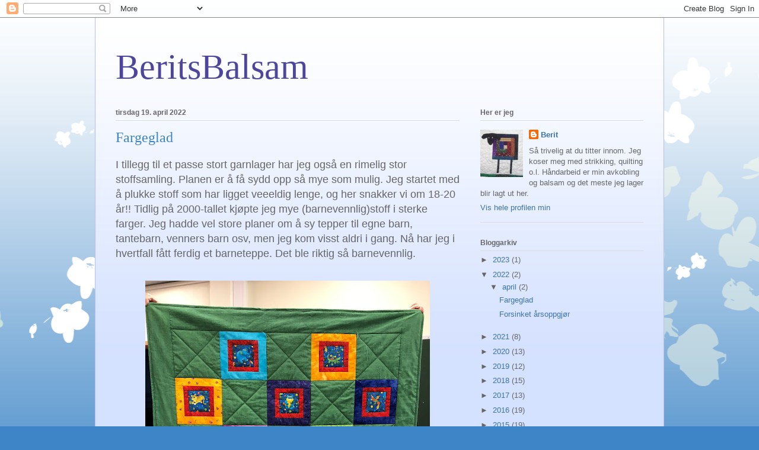

--- FILE ---
content_type: text/html; charset=UTF-8
request_url: https://beritsbalsam.blogspot.com/2022/04/fargeglad.html
body_size: 22951
content:
<!DOCTYPE html>
<html class='v2' dir='ltr' lang='no'>
<head>
<link href='https://www.blogger.com/static/v1/widgets/335934321-css_bundle_v2.css' rel='stylesheet' type='text/css'/>
<meta content='width=1100' name='viewport'/>
<meta content='text/html; charset=UTF-8' http-equiv='Content-Type'/>
<meta content='blogger' name='generator'/>
<link href='https://beritsbalsam.blogspot.com/favicon.ico' rel='icon' type='image/x-icon'/>
<link href='http://beritsbalsam.blogspot.com/2022/04/fargeglad.html' rel='canonical'/>
<link rel="alternate" type="application/atom+xml" title="BeritsBalsam - Atom" href="https://beritsbalsam.blogspot.com/feeds/posts/default" />
<link rel="alternate" type="application/rss+xml" title="BeritsBalsam - RSS" href="https://beritsbalsam.blogspot.com/feeds/posts/default?alt=rss" />
<link rel="service.post" type="application/atom+xml" title="BeritsBalsam - Atom" href="https://www.blogger.com/feeds/1893811217676733484/posts/default" />

<link rel="alternate" type="application/atom+xml" title="BeritsBalsam - Atom" href="https://beritsbalsam.blogspot.com/feeds/9054959237079385489/comments/default" />
<!--Can't find substitution for tag [blog.ieCssRetrofitLinks]-->
<link href='https://blogger.googleusercontent.com/img/b/R29vZ2xl/AVvXsEh3iKNVHnr64p2Hpq9hqccLxORDZ0X1AzE10HPkR1Ce30q-wD7sTCexKSk1CJ2aDA3X1DBPqTxYoTKPOdHMPii8pawcXYTgAMCxgk_a-uN3ADDivI8fVbJCRghsK2lyOy1zRDqXnchx7hmKQg7eOkjq5K9YxNtxpMJ3AXZPZJynpuXfn6Y7oJyPkK6e/w480-h640/Barneteppe2.jpg' rel='image_src'/>
<meta content='http://beritsbalsam.blogspot.com/2022/04/fargeglad.html' property='og:url'/>
<meta content='Fargeglad ' property='og:title'/>
<meta content='I tillegg til et passe stort garnlager har jeg også en rimelig stor stoffsamling. Planen er å få sydd opp så mye som mulig. Jeg startet med ...' property='og:description'/>
<meta content='https://blogger.googleusercontent.com/img/b/R29vZ2xl/AVvXsEh3iKNVHnr64p2Hpq9hqccLxORDZ0X1AzE10HPkR1Ce30q-wD7sTCexKSk1CJ2aDA3X1DBPqTxYoTKPOdHMPii8pawcXYTgAMCxgk_a-uN3ADDivI8fVbJCRghsK2lyOy1zRDqXnchx7hmKQg7eOkjq5K9YxNtxpMJ3AXZPZJynpuXfn6Y7oJyPkK6e/w1200-h630-p-k-no-nu/Barneteppe2.jpg' property='og:image'/>
<title>BeritsBalsam: Fargeglad </title>
<style id='page-skin-1' type='text/css'><!--
/*
-----------------------------------------------
Blogger Template Style
Name:     Ethereal
Designer: Jason Morrow
URL:      jasonmorrow.etsy.com
----------------------------------------------- */
/* Content
----------------------------------------------- */
body {
font: normal normal 13px Arial, Tahoma, Helvetica, FreeSans, sans-serif;
color: #666666;
background: #3d85c6 none repeat-x scroll top left;
}
html body .content-outer {
min-width: 0;
max-width: 100%;
width: 100%;
}
a:link {
text-decoration: none;
color: #3d74a5;
}
a:visited {
text-decoration: none;
color: #5baef7;
}
a:hover {
text-decoration: underline;
color: #3d74a5;
}
.main-inner {
padding-top: 15px;
}
.body-fauxcolumn-outer {
background: transparent url(//themes.googleusercontent.com/image?id=0BwVBOzw_-hbMMDZjM2Q4YjctMTY2OC00ZGU2LWJjZDYtODVjOGRiOThlMGQ3) repeat-x scroll top center;
}
.content-fauxcolumns .fauxcolumn-inner {
background: #d4e1ff url(//www.blogblog.com/1kt/ethereal/white-fade.png) repeat-x scroll top left;
border-left: 1px solid #bbbbff;
border-right: 1px solid #bbbbff;
}
/* Flexible Background
----------------------------------------------- */
.content-fauxcolumn-outer .fauxborder-left {
width: 100%;
padding-left: 0;
margin-left: -0;
background-color: transparent;
background-image: none;
background-repeat: no-repeat;
background-position: left top;
}
.content-fauxcolumn-outer .fauxborder-right {
margin-right: -0;
width: 0;
background-color: transparent;
background-image: none;
background-repeat: no-repeat;
background-position: right top;
}
/* Columns
----------------------------------------------- */
.content-inner {
padding: 0;
}
/* Header
----------------------------------------------- */
.header-inner {
padding: 27px 0 3px;
}
.header-inner .section {
margin: 0 35px;
}
.Header h1 {
font: normal normal 60px Times, 'Times New Roman', FreeSerif, serif;
color: #4d469c;
}
.Header h1 a {
color: #4d469c;
}
.Header .description {
font-size: 115%;
color: #666666;
}
.header-inner .Header .titlewrapper,
.header-inner .Header .descriptionwrapper {
padding-left: 0;
padding-right: 0;
margin-bottom: 0;
}
/* Tabs
----------------------------------------------- */
.tabs-outer {
position: relative;
background: transparent;
}
.tabs-cap-top, .tabs-cap-bottom {
position: absolute;
width: 100%;
}
.tabs-cap-bottom {
bottom: 0;
}
.tabs-inner {
padding: 0;
}
.tabs-inner .section {
margin: 0 35px;
}
*+html body .tabs-inner .widget li {
padding: 1px;
}
.PageList {
border-bottom: 1px solid #c2d8fa;
}
.tabs-inner .widget li.selected a,
.tabs-inner .widget li a:hover {
position: relative;
-moz-border-radius-topleft: 5px;
-moz-border-radius-topright: 5px;
-webkit-border-top-left-radius: 5px;
-webkit-border-top-right-radius: 5px;
-goog-ms-border-top-left-radius: 5px;
-goog-ms-border-top-right-radius: 5px;
border-top-left-radius: 5px;
border-top-right-radius: 5px;
background: #4eabff none ;
color: #ffffff;
}
.tabs-inner .widget li a {
display: inline-block;
margin: 0;
margin-right: 1px;
padding: .65em 1.5em;
font: normal normal 12px Arial, Tahoma, Helvetica, FreeSans, sans-serif;
color: #666666;
background-color: #c2d8fa;
-moz-border-radius-topleft: 5px;
-moz-border-radius-topright: 5px;
-webkit-border-top-left-radius: 5px;
-webkit-border-top-right-radius: 5px;
-goog-ms-border-top-left-radius: 5px;
-goog-ms-border-top-right-radius: 5px;
border-top-left-radius: 5px;
border-top-right-radius: 5px;
}
/* Headings
----------------------------------------------- */
h2 {
font: normal bold 12px Verdana, Geneva, sans-serif;
color: #666666;
}
/* Widgets
----------------------------------------------- */
.main-inner .column-left-inner {
padding: 0 0 0 20px;
}
.main-inner .column-left-inner .section {
margin-right: 0;
}
.main-inner .column-right-inner {
padding: 0 20px 0 0;
}
.main-inner .column-right-inner .section {
margin-left: 0;
}
.main-inner .section {
padding: 0;
}
.main-inner .widget {
padding: 0 0 15px;
margin: 20px 0;
border-bottom: 1px solid #dbdbdb;
}
.main-inner .widget h2 {
margin: 0;
padding: .6em 0 .5em;
}
.footer-inner .widget h2 {
padding: 0 0 .4em;
}
.main-inner .widget h2 + div, .footer-inner .widget h2 + div {
padding-top: 15px;
}
.main-inner .widget .widget-content {
margin: 0;
padding: 15px 0 0;
}
.main-inner .widget ul, .main-inner .widget #ArchiveList ul.flat {
margin: -15px -15px -15px;
padding: 0;
list-style: none;
}
.main-inner .sidebar .widget h2 {
border-bottom: 1px solid #dbdbdb;
}
.main-inner .widget #ArchiveList {
margin: -15px 0 0;
}
.main-inner .widget ul li, .main-inner .widget #ArchiveList ul.flat li {
padding: .5em 15px;
text-indent: 0;
}
.main-inner .widget #ArchiveList ul li {
padding-top: .25em;
padding-bottom: .25em;
}
.main-inner .widget ul li:first-child, .main-inner .widget #ArchiveList ul.flat li:first-child {
border-top: none;
}
.main-inner .widget ul li:last-child, .main-inner .widget #ArchiveList ul.flat li:last-child {
border-bottom: none;
}
.main-inner .widget .post-body ul {
padding: 0 2.5em;
margin: .5em 0;
list-style: disc;
}
.main-inner .widget .post-body ul li {
padding: 0.25em 0;
margin-bottom: .25em;
color: #666666;
border: none;
}
.footer-inner .widget ul {
padding: 0;
list-style: none;
}
.widget .zippy {
color: #666666;
}
/* Posts
----------------------------------------------- */
.main.section {
margin: 0 20px;
}
body .main-inner .Blog {
padding: 0;
background-color: transparent;
border: none;
}
.main-inner .widget h2.date-header {
border-bottom: 1px solid #dbdbdb;
}
.date-outer {
position: relative;
margin: 15px 0 20px;
}
.date-outer:first-child {
margin-top: 0;
}
.date-posts {
clear: both;
}
.post-outer, .inline-ad {
border-bottom: 1px solid #dbdbdb;
padding: 30px 0;
}
.post-outer {
padding-bottom: 10px;
}
.post-outer:first-child {
padding-top: 0;
border-top: none;
}
.post-outer:last-child, .inline-ad:last-child {
border-bottom: none;
}
.post-body img {
padding: 8px;
}
h3.post-title, h4 {
font: normal normal 24px Times, Times New Roman, serif;
color: #3d85c6;
}
h3.post-title a {
font: normal normal 24px Times, Times New Roman, serif;
color: #3d85c6;
text-decoration: none;
}
h3.post-title a:hover {
color: #3d74a5;
text-decoration: underline;
}
.post-header {
margin: 0 0 1.5em;
}
.post-body {
line-height: 1.4;
}
.post-footer {
margin: 1.5em 0 0;
}
#blog-pager {
padding: 15px;
}
.blog-feeds, .post-feeds {
margin: 1em 0;
text-align: center;
}
.post-outer .comments {
margin-top: 2em;
}
/* Comments
----------------------------------------------- */
.comments .comments-content .icon.blog-author {
background-repeat: no-repeat;
background-image: url([data-uri]);
}
.comments .comments-content .loadmore a {
background: #d4e1ff url(//www.blogblog.com/1kt/ethereal/white-fade.png) repeat-x scroll top left;
}
.comments .comments-content .loadmore a {
border-top: 1px solid #dbdbdb;
border-bottom: 1px solid #dbdbdb;
}
.comments .comment-thread.inline-thread {
background: #d4e1ff url(//www.blogblog.com/1kt/ethereal/white-fade.png) repeat-x scroll top left;
}
.comments .continue {
border-top: 2px solid #dbdbdb;
}
/* Footer
----------------------------------------------- */
.footer-inner {
padding: 30px 0;
overflow: hidden;
}
/* Mobile
----------------------------------------------- */
body.mobile  {
background-size: auto
}
.mobile .body-fauxcolumn-outer {
background: ;
}
.mobile .content-fauxcolumns .fauxcolumn-inner {
opacity: 0.75;
}
.mobile .content-fauxcolumn-outer .fauxborder-right {
margin-right: 0;
}
.mobile-link-button {
background-color: #4eabff;
}
.mobile-link-button a:link, .mobile-link-button a:visited {
color: #ffffff;
}
.mobile-index-contents {
color: #444444;
}
.mobile .body-fauxcolumn-outer {
background-size: 100% auto;
}
.mobile .mobile-date-outer {
border-bottom: transparent;
}
.mobile .PageList {
border-bottom: none;
}
.mobile .tabs-inner .section {
margin: 0;
}
.mobile .tabs-inner .PageList .widget-content {
background: #4eabff none;
color: #ffffff;
}
.mobile .tabs-inner .PageList .widget-content .pagelist-arrow {
border-left: 1px solid #ffffff;
}
.mobile .footer-inner {
overflow: visible;
}
body.mobile .AdSense {
margin: 0 -10px;
}

--></style>
<style id='template-skin-1' type='text/css'><!--
body {
min-width: 960px;
}
.content-outer, .content-fauxcolumn-outer, .region-inner {
min-width: 960px;
max-width: 960px;
_width: 960px;
}
.main-inner .columns {
padding-left: 0;
padding-right: 310px;
}
.main-inner .fauxcolumn-center-outer {
left: 0;
right: 310px;
/* IE6 does not respect left and right together */
_width: expression(this.parentNode.offsetWidth -
parseInt("0") -
parseInt("310px") + 'px');
}
.main-inner .fauxcolumn-left-outer {
width: 0;
}
.main-inner .fauxcolumn-right-outer {
width: 310px;
}
.main-inner .column-left-outer {
width: 0;
right: 100%;
margin-left: -0;
}
.main-inner .column-right-outer {
width: 310px;
margin-right: -310px;
}
#layout {
min-width: 0;
}
#layout .content-outer {
min-width: 0;
width: 800px;
}
#layout .region-inner {
min-width: 0;
width: auto;
}
body#layout div.add_widget {
padding: 8px;
}
body#layout div.add_widget a {
margin-left: 32px;
}
--></style>
<link href='https://www.blogger.com/dyn-css/authorization.css?targetBlogID=1893811217676733484&amp;zx=5c247d85-63de-492f-b3ce-ace2e3759491' media='none' onload='if(media!=&#39;all&#39;)media=&#39;all&#39;' rel='stylesheet'/><noscript><link href='https://www.blogger.com/dyn-css/authorization.css?targetBlogID=1893811217676733484&amp;zx=5c247d85-63de-492f-b3ce-ace2e3759491' rel='stylesheet'/></noscript>
<meta name='google-adsense-platform-account' content='ca-host-pub-1556223355139109'/>
<meta name='google-adsense-platform-domain' content='blogspot.com'/>

</head>
<body class='loading variant-blossoms1Blue'>
<div class='navbar section' id='navbar' name='Navbar'><div class='widget Navbar' data-version='1' id='Navbar1'><script type="text/javascript">
    function setAttributeOnload(object, attribute, val) {
      if(window.addEventListener) {
        window.addEventListener('load',
          function(){ object[attribute] = val; }, false);
      } else {
        window.attachEvent('onload', function(){ object[attribute] = val; });
      }
    }
  </script>
<div id="navbar-iframe-container"></div>
<script type="text/javascript" src="https://apis.google.com/js/platform.js"></script>
<script type="text/javascript">
      gapi.load("gapi.iframes:gapi.iframes.style.bubble", function() {
        if (gapi.iframes && gapi.iframes.getContext) {
          gapi.iframes.getContext().openChild({
              url: 'https://www.blogger.com/navbar/1893811217676733484?po\x3d9054959237079385489\x26origin\x3dhttps://beritsbalsam.blogspot.com',
              where: document.getElementById("navbar-iframe-container"),
              id: "navbar-iframe"
          });
        }
      });
    </script><script type="text/javascript">
(function() {
var script = document.createElement('script');
script.type = 'text/javascript';
script.src = '//pagead2.googlesyndication.com/pagead/js/google_top_exp.js';
var head = document.getElementsByTagName('head')[0];
if (head) {
head.appendChild(script);
}})();
</script>
</div></div>
<div class='body-fauxcolumns'>
<div class='fauxcolumn-outer body-fauxcolumn-outer'>
<div class='cap-top'>
<div class='cap-left'></div>
<div class='cap-right'></div>
</div>
<div class='fauxborder-left'>
<div class='fauxborder-right'></div>
<div class='fauxcolumn-inner'>
</div>
</div>
<div class='cap-bottom'>
<div class='cap-left'></div>
<div class='cap-right'></div>
</div>
</div>
</div>
<div class='content'>
<div class='content-fauxcolumns'>
<div class='fauxcolumn-outer content-fauxcolumn-outer'>
<div class='cap-top'>
<div class='cap-left'></div>
<div class='cap-right'></div>
</div>
<div class='fauxborder-left'>
<div class='fauxborder-right'></div>
<div class='fauxcolumn-inner'>
</div>
</div>
<div class='cap-bottom'>
<div class='cap-left'></div>
<div class='cap-right'></div>
</div>
</div>
</div>
<div class='content-outer'>
<div class='content-cap-top cap-top'>
<div class='cap-left'></div>
<div class='cap-right'></div>
</div>
<div class='fauxborder-left content-fauxborder-left'>
<div class='fauxborder-right content-fauxborder-right'></div>
<div class='content-inner'>
<header>
<div class='header-outer'>
<div class='header-cap-top cap-top'>
<div class='cap-left'></div>
<div class='cap-right'></div>
</div>
<div class='fauxborder-left header-fauxborder-left'>
<div class='fauxborder-right header-fauxborder-right'></div>
<div class='region-inner header-inner'>
<div class='header section' id='header' name='Overskrift'><div class='widget Header' data-version='1' id='Header1'>
<div id='header-inner'>
<div class='titlewrapper'>
<h1 class='title'>
<a href='https://beritsbalsam.blogspot.com/'>
BeritsBalsam
</a>
</h1>
</div>
<div class='descriptionwrapper'>
<p class='description'><span>
</span></p>
</div>
</div>
</div></div>
</div>
</div>
<div class='header-cap-bottom cap-bottom'>
<div class='cap-left'></div>
<div class='cap-right'></div>
</div>
</div>
</header>
<div class='tabs-outer'>
<div class='tabs-cap-top cap-top'>
<div class='cap-left'></div>
<div class='cap-right'></div>
</div>
<div class='fauxborder-left tabs-fauxborder-left'>
<div class='fauxborder-right tabs-fauxborder-right'></div>
<div class='region-inner tabs-inner'>
<div class='tabs no-items section' id='crosscol' name='Krysskolonne'></div>
<div class='tabs no-items section' id='crosscol-overflow' name='Cross-Column 2'></div>
</div>
</div>
<div class='tabs-cap-bottom cap-bottom'>
<div class='cap-left'></div>
<div class='cap-right'></div>
</div>
</div>
<div class='main-outer'>
<div class='main-cap-top cap-top'>
<div class='cap-left'></div>
<div class='cap-right'></div>
</div>
<div class='fauxborder-left main-fauxborder-left'>
<div class='fauxborder-right main-fauxborder-right'></div>
<div class='region-inner main-inner'>
<div class='columns fauxcolumns'>
<div class='fauxcolumn-outer fauxcolumn-center-outer'>
<div class='cap-top'>
<div class='cap-left'></div>
<div class='cap-right'></div>
</div>
<div class='fauxborder-left'>
<div class='fauxborder-right'></div>
<div class='fauxcolumn-inner'>
</div>
</div>
<div class='cap-bottom'>
<div class='cap-left'></div>
<div class='cap-right'></div>
</div>
</div>
<div class='fauxcolumn-outer fauxcolumn-left-outer'>
<div class='cap-top'>
<div class='cap-left'></div>
<div class='cap-right'></div>
</div>
<div class='fauxborder-left'>
<div class='fauxborder-right'></div>
<div class='fauxcolumn-inner'>
</div>
</div>
<div class='cap-bottom'>
<div class='cap-left'></div>
<div class='cap-right'></div>
</div>
</div>
<div class='fauxcolumn-outer fauxcolumn-right-outer'>
<div class='cap-top'>
<div class='cap-left'></div>
<div class='cap-right'></div>
</div>
<div class='fauxborder-left'>
<div class='fauxborder-right'></div>
<div class='fauxcolumn-inner'>
</div>
</div>
<div class='cap-bottom'>
<div class='cap-left'></div>
<div class='cap-right'></div>
</div>
</div>
<!-- corrects IE6 width calculation -->
<div class='columns-inner'>
<div class='column-center-outer'>
<div class='column-center-inner'>
<div class='main section' id='main' name='Hoveddel'><div class='widget Blog' data-version='1' id='Blog1'>
<div class='blog-posts hfeed'>

          <div class="date-outer">
        
<h2 class='date-header'><span>tirsdag 19. april 2022</span></h2>

          <div class="date-posts">
        
<div class='post-outer'>
<div class='post hentry uncustomized-post-template' itemprop='blogPost' itemscope='itemscope' itemtype='http://schema.org/BlogPosting'>
<meta content='https://blogger.googleusercontent.com/img/b/R29vZ2xl/AVvXsEh3iKNVHnr64p2Hpq9hqccLxORDZ0X1AzE10HPkR1Ce30q-wD7sTCexKSk1CJ2aDA3X1DBPqTxYoTKPOdHMPii8pawcXYTgAMCxgk_a-uN3ADDivI8fVbJCRghsK2lyOy1zRDqXnchx7hmKQg7eOkjq5K9YxNtxpMJ3AXZPZJynpuXfn6Y7oJyPkK6e/w480-h640/Barneteppe2.jpg' itemprop='image_url'/>
<meta content='1893811217676733484' itemprop='blogId'/>
<meta content='9054959237079385489' itemprop='postId'/>
<a name='9054959237079385489'></a>
<h3 class='post-title entry-title' itemprop='name'>
Fargeglad 
</h3>
<div class='post-header'>
<div class='post-header-line-1'></div>
</div>
<div class='post-body entry-content' id='post-body-9054959237079385489' itemprop='description articleBody'>
<span style="font-size: large;">I tillegg til et passe stort garnlager har jeg også en rimelig stor stoffsamling. Planen er å få sydd opp så mye som mulig. Jeg startet med å plukke stoff som har ligget veeeldig lenge, og her snakker vi om 18-20 år!! Tidlig på 2000-tallet kjøpte jeg mye (barnevennlig)stoff i sterke farger. Jeg hadde vel store planer om å sy tepper til egne barn, tantebarn, venners barn osv, men jeg kom visst aldri i gang. Nå har jeg i hvertfall fått ferdig et barneteppe. Det ble riktig så barnevennlig.</span><div><span style="font-size: large;"><br /></span><div><div class="separator" style="clear: both; text-align: center;"><a href="https://blogger.googleusercontent.com/img/b/R29vZ2xl/AVvXsEh3iKNVHnr64p2Hpq9hqccLxORDZ0X1AzE10HPkR1Ce30q-wD7sTCexKSk1CJ2aDA3X1DBPqTxYoTKPOdHMPii8pawcXYTgAMCxgk_a-uN3ADDivI8fVbJCRghsK2lyOy1zRDqXnchx7hmKQg7eOkjq5K9YxNtxpMJ3AXZPZJynpuXfn6Y7oJyPkK6e/s4032/Barneteppe2.jpg" imageanchor="1" style="margin-left: 1em; margin-right: 1em;"><img border="0" data-original-height="4032" data-original-width="3024" height="640" src="https://blogger.googleusercontent.com/img/b/R29vZ2xl/AVvXsEh3iKNVHnr64p2Hpq9hqccLxORDZ0X1AzE10HPkR1Ce30q-wD7sTCexKSk1CJ2aDA3X1DBPqTxYoTKPOdHMPii8pawcXYTgAMCxgk_a-uN3ADDivI8fVbJCRghsK2lyOy1zRDqXnchx7hmKQg7eOkjq5K9YxNtxpMJ3AXZPZJynpuXfn6Y7oJyPkK6e/w480-h640/Barneteppe2.jpg" width="480" /></a></div><br /><span style="font-size: large;">Teppet måler ca. 135 x 154cm.</span></div></div><div><span style="font-size: large;"><br /></span></div><div style="text-align: center;"><div class="separator" style="clear: both; text-align: center;"><a href="https://blogger.googleusercontent.com/img/b/R29vZ2xl/AVvXsEivfwuTRbzcfP9CSVI4te6hudP2Snwe9w3ZO5X0M9NoKCAfInHiKZitB4bK3aeEatHIeqiTinclRNxkOYk5mmYjsAauFpBIu53vf7Q7J_WLLaTkm14FoRt_UmNyRtfTCaCI9xHR7BzNMKINKL_26mRzP_PEZwg6bIHyIvhEq0AbcLVSa0RjrPu9_8tb/s1551/Barneteppe1%20(2).jpg" imageanchor="1" style="margin-left: 1em; margin-right: 1em;"><img border="0" data-original-height="1533" data-original-width="1551" height="632" src="https://blogger.googleusercontent.com/img/b/R29vZ2xl/AVvXsEivfwuTRbzcfP9CSVI4te6hudP2Snwe9w3ZO5X0M9NoKCAfInHiKZitB4bK3aeEatHIeqiTinclRNxkOYk5mmYjsAauFpBIu53vf7Q7J_WLLaTkm14FoRt_UmNyRtfTCaCI9xHR7BzNMKINKL_26mRzP_PEZwg6bIHyIvhEq0AbcLVSa0RjrPu9_8tb/w640-h632/Barneteppe1%20(2).jpg" width="640" /></a></div><br /><span style="font-size: large;">Enkelt quiltet med rette sømmer .</span></div><div style="text-align: center;"><span style="font-size: large;">Nå er jeg i gang med å skjære opp stoff til neste fargeglade prosjekt.</span></div><div style="text-align: center;"><span style="font-size: large;"><br /></span></div><div style="text-align: center;">Mvh Fargeglade Berit</div>
<div style='clear: both;'></div>
</div>
<div class='post-footer'>
<div class='post-footer-line post-footer-line-1'>
<span class='post-author vcard'>
Lagt inn av
<span class='fn' itemprop='author' itemscope='itemscope' itemtype='http://schema.org/Person'>
<meta content='https://www.blogger.com/profile/09026063732345061347' itemprop='url'/>
<a class='g-profile' href='https://www.blogger.com/profile/09026063732345061347' rel='author' title='author profile'>
<span itemprop='name'>Berit</span>
</a>
</span>
</span>
<span class='post-timestamp'>
kl.
<meta content='http://beritsbalsam.blogspot.com/2022/04/fargeglad.html' itemprop='url'/>
<a class='timestamp-link' href='https://beritsbalsam.blogspot.com/2022/04/fargeglad.html' rel='bookmark' title='permanent link'><abbr class='published' itemprop='datePublished' title='2022-04-19T12:09:00+02:00'>12:09</abbr></a>
</span>
<span class='post-comment-link'>
</span>
<span class='post-icons'>
<span class='item-control blog-admin pid-1523864585'>
<a href='https://www.blogger.com/post-edit.g?blogID=1893811217676733484&postID=9054959237079385489&from=pencil' title='Rediger innlegg'>
<img alt='' class='icon-action' height='18' src='https://resources.blogblog.com/img/icon18_edit_allbkg.gif' width='18'/>
</a>
</span>
</span>
<div class='post-share-buttons goog-inline-block'>
</div>
</div>
<div class='post-footer-line post-footer-line-2'>
<span class='post-labels'>
Etiketter:
<a href='https://beritsbalsam.blogspot.com/search/label/Quilting' rel='tag'>Quilting</a>
</span>
</div>
<div class='post-footer-line post-footer-line-3'>
<span class='post-location'>
</span>
</div>
</div>
</div>
<div class='comments' id='comments'>
<a name='comments'></a>
<h4>Ingen kommentarer:</h4>
<div id='Blog1_comments-block-wrapper'>
<dl class='avatar-comment-indent' id='comments-block'>
</dl>
</div>
<p class='comment-footer'>
<div class='comment-form'>
<a name='comment-form'></a>
<h4 id='comment-post-message'>Legg inn en kommentar</h4>
<p>
</p>
<a href='https://www.blogger.com/comment/frame/1893811217676733484?po=9054959237079385489&hl=no&saa=85391&origin=https://beritsbalsam.blogspot.com' id='comment-editor-src'></a>
<iframe allowtransparency='true' class='blogger-iframe-colorize blogger-comment-from-post' frameborder='0' height='410px' id='comment-editor' name='comment-editor' src='' width='100%'></iframe>
<script src='https://www.blogger.com/static/v1/jsbin/2830521187-comment_from_post_iframe.js' type='text/javascript'></script>
<script type='text/javascript'>
      BLOG_CMT_createIframe('https://www.blogger.com/rpc_relay.html');
    </script>
</div>
</p>
</div>
</div>

        </div></div>
      
</div>
<div class='blog-pager' id='blog-pager'>
<span id='blog-pager-newer-link'>
<a class='blog-pager-newer-link' href='https://beritsbalsam.blogspot.com/2023/07/denne-bloggen-ble-opprettet-som-en.html' id='Blog1_blog-pager-newer-link' title='Nyere innlegg'>Nyere innlegg</a>
</span>
<span id='blog-pager-older-link'>
<a class='blog-pager-older-link' href='https://beritsbalsam.blogspot.com/2022/04/forsinket-arsoppgjr.html' id='Blog1_blog-pager-older-link' title='Eldre innlegg'>Eldre innlegg</a>
</span>
<a class='home-link' href='https://beritsbalsam.blogspot.com/'>Startsiden</a>
</div>
<div class='clear'></div>
<div class='post-feeds'>
<div class='feed-links'>
Abonner på:
<a class='feed-link' href='https://beritsbalsam.blogspot.com/feeds/9054959237079385489/comments/default' target='_blank' type='application/atom+xml'>Legg inn kommentarer (Atom)</a>
</div>
</div>
</div></div>
</div>
</div>
<div class='column-left-outer'>
<div class='column-left-inner'>
<aside>
</aside>
</div>
</div>
<div class='column-right-outer'>
<div class='column-right-inner'>
<aside>
<div class='sidebar section' id='sidebar-right-1'><div class='widget Profile' data-version='1' id='Profile1'>
<h2>Her er jeg</h2>
<div class='widget-content'>
<a href='https://www.blogger.com/profile/09026063732345061347'><img alt='Bildet mitt' class='profile-img' height='80' src='//blogger.googleusercontent.com/img/b/R29vZ2xl/AVvXsEjOQUTUagyBhZ9c7iyqf-t_JwMcRiw555b_ysOOh28NP40JXFzsiI53Duiw9rtw_PPGRHo1NIKTStermLms1XJSTE1qs35Z7unxnixe0fmE8UwPX4t7L_rb94U92hvUuw/s220/IMGP2468.JPG' width='72'/></a>
<dl class='profile-datablock'>
<dt class='profile-data'>
<a class='profile-name-link g-profile' href='https://www.blogger.com/profile/09026063732345061347' rel='author' style='background-image: url(//www.blogger.com/img/logo-16.png);'>
Berit
</a>
</dt>
<dd class='profile-data'>
</dd>
<dd class='profile-textblock'>Så trivelig at du titter innom. Jeg koser meg med strikking, quilting o.l. Håndarbeid er min avkobling og balsam og det meste jeg lager blir lagt ut                  her.</dd>
</dl>
<a class='profile-link' href='https://www.blogger.com/profile/09026063732345061347' rel='author'>Vis hele profilen min</a>
<div class='clear'></div>
</div>
</div><div class='widget BlogArchive' data-version='1' id='BlogArchive1'>
<h2>Bloggarkiv</h2>
<div class='widget-content'>
<div id='ArchiveList'>
<div id='BlogArchive1_ArchiveList'>
<ul class='hierarchy'>
<li class='archivedate collapsed'>
<a class='toggle' href='javascript:void(0)'>
<span class='zippy'>

        &#9658;&#160;
      
</span>
</a>
<a class='post-count-link' href='https://beritsbalsam.blogspot.com/2023/'>
2023
</a>
<span class='post-count' dir='ltr'>(1)</span>
<ul class='hierarchy'>
<li class='archivedate collapsed'>
<a class='toggle' href='javascript:void(0)'>
<span class='zippy'>

        &#9658;&#160;
      
</span>
</a>
<a class='post-count-link' href='https://beritsbalsam.blogspot.com/2023/07/'>
juli
</a>
<span class='post-count' dir='ltr'>(1)</span>
</li>
</ul>
</li>
</ul>
<ul class='hierarchy'>
<li class='archivedate expanded'>
<a class='toggle' href='javascript:void(0)'>
<span class='zippy toggle-open'>

        &#9660;&#160;
      
</span>
</a>
<a class='post-count-link' href='https://beritsbalsam.blogspot.com/2022/'>
2022
</a>
<span class='post-count' dir='ltr'>(2)</span>
<ul class='hierarchy'>
<li class='archivedate expanded'>
<a class='toggle' href='javascript:void(0)'>
<span class='zippy toggle-open'>

        &#9660;&#160;
      
</span>
</a>
<a class='post-count-link' href='https://beritsbalsam.blogspot.com/2022/04/'>
april
</a>
<span class='post-count' dir='ltr'>(2)</span>
<ul class='posts'>
<li><a href='https://beritsbalsam.blogspot.com/2022/04/fargeglad.html'>Fargeglad</a></li>
<li><a href='https://beritsbalsam.blogspot.com/2022/04/forsinket-arsoppgjr.html'>Forsinket årsoppgjør</a></li>
</ul>
</li>
</ul>
</li>
</ul>
<ul class='hierarchy'>
<li class='archivedate collapsed'>
<a class='toggle' href='javascript:void(0)'>
<span class='zippy'>

        &#9658;&#160;
      
</span>
</a>
<a class='post-count-link' href='https://beritsbalsam.blogspot.com/2021/'>
2021
</a>
<span class='post-count' dir='ltr'>(8)</span>
<ul class='hierarchy'>
<li class='archivedate collapsed'>
<a class='toggle' href='javascript:void(0)'>
<span class='zippy'>

        &#9658;&#160;
      
</span>
</a>
<a class='post-count-link' href='https://beritsbalsam.blogspot.com/2021/12/'>
desember
</a>
<span class='post-count' dir='ltr'>(4)</span>
</li>
</ul>
<ul class='hierarchy'>
<li class='archivedate collapsed'>
<a class='toggle' href='javascript:void(0)'>
<span class='zippy'>

        &#9658;&#160;
      
</span>
</a>
<a class='post-count-link' href='https://beritsbalsam.blogspot.com/2021/06/'>
juni
</a>
<span class='post-count' dir='ltr'>(3)</span>
</li>
</ul>
<ul class='hierarchy'>
<li class='archivedate collapsed'>
<a class='toggle' href='javascript:void(0)'>
<span class='zippy'>

        &#9658;&#160;
      
</span>
</a>
<a class='post-count-link' href='https://beritsbalsam.blogspot.com/2021/01/'>
januar
</a>
<span class='post-count' dir='ltr'>(1)</span>
</li>
</ul>
</li>
</ul>
<ul class='hierarchy'>
<li class='archivedate collapsed'>
<a class='toggle' href='javascript:void(0)'>
<span class='zippy'>

        &#9658;&#160;
      
</span>
</a>
<a class='post-count-link' href='https://beritsbalsam.blogspot.com/2020/'>
2020
</a>
<span class='post-count' dir='ltr'>(13)</span>
<ul class='hierarchy'>
<li class='archivedate collapsed'>
<a class='toggle' href='javascript:void(0)'>
<span class='zippy'>

        &#9658;&#160;
      
</span>
</a>
<a class='post-count-link' href='https://beritsbalsam.blogspot.com/2020/12/'>
desember
</a>
<span class='post-count' dir='ltr'>(4)</span>
</li>
</ul>
<ul class='hierarchy'>
<li class='archivedate collapsed'>
<a class='toggle' href='javascript:void(0)'>
<span class='zippy'>

        &#9658;&#160;
      
</span>
</a>
<a class='post-count-link' href='https://beritsbalsam.blogspot.com/2020/11/'>
november
</a>
<span class='post-count' dir='ltr'>(1)</span>
</li>
</ul>
<ul class='hierarchy'>
<li class='archivedate collapsed'>
<a class='toggle' href='javascript:void(0)'>
<span class='zippy'>

        &#9658;&#160;
      
</span>
</a>
<a class='post-count-link' href='https://beritsbalsam.blogspot.com/2020/07/'>
juli
</a>
<span class='post-count' dir='ltr'>(4)</span>
</li>
</ul>
<ul class='hierarchy'>
<li class='archivedate collapsed'>
<a class='toggle' href='javascript:void(0)'>
<span class='zippy'>

        &#9658;&#160;
      
</span>
</a>
<a class='post-count-link' href='https://beritsbalsam.blogspot.com/2020/05/'>
mai
</a>
<span class='post-count' dir='ltr'>(2)</span>
</li>
</ul>
<ul class='hierarchy'>
<li class='archivedate collapsed'>
<a class='toggle' href='javascript:void(0)'>
<span class='zippy'>

        &#9658;&#160;
      
</span>
</a>
<a class='post-count-link' href='https://beritsbalsam.blogspot.com/2020/04/'>
april
</a>
<span class='post-count' dir='ltr'>(2)</span>
</li>
</ul>
</li>
</ul>
<ul class='hierarchy'>
<li class='archivedate collapsed'>
<a class='toggle' href='javascript:void(0)'>
<span class='zippy'>

        &#9658;&#160;
      
</span>
</a>
<a class='post-count-link' href='https://beritsbalsam.blogspot.com/2019/'>
2019
</a>
<span class='post-count' dir='ltr'>(12)</span>
<ul class='hierarchy'>
<li class='archivedate collapsed'>
<a class='toggle' href='javascript:void(0)'>
<span class='zippy'>

        &#9658;&#160;
      
</span>
</a>
<a class='post-count-link' href='https://beritsbalsam.blogspot.com/2019/12/'>
desember
</a>
<span class='post-count' dir='ltr'>(3)</span>
</li>
</ul>
<ul class='hierarchy'>
<li class='archivedate collapsed'>
<a class='toggle' href='javascript:void(0)'>
<span class='zippy'>

        &#9658;&#160;
      
</span>
</a>
<a class='post-count-link' href='https://beritsbalsam.blogspot.com/2019/11/'>
november
</a>
<span class='post-count' dir='ltr'>(2)</span>
</li>
</ul>
<ul class='hierarchy'>
<li class='archivedate collapsed'>
<a class='toggle' href='javascript:void(0)'>
<span class='zippy'>

        &#9658;&#160;
      
</span>
</a>
<a class='post-count-link' href='https://beritsbalsam.blogspot.com/2019/09/'>
september
</a>
<span class='post-count' dir='ltr'>(2)</span>
</li>
</ul>
<ul class='hierarchy'>
<li class='archivedate collapsed'>
<a class='toggle' href='javascript:void(0)'>
<span class='zippy'>

        &#9658;&#160;
      
</span>
</a>
<a class='post-count-link' href='https://beritsbalsam.blogspot.com/2019/07/'>
juli
</a>
<span class='post-count' dir='ltr'>(1)</span>
</li>
</ul>
<ul class='hierarchy'>
<li class='archivedate collapsed'>
<a class='toggle' href='javascript:void(0)'>
<span class='zippy'>

        &#9658;&#160;
      
</span>
</a>
<a class='post-count-link' href='https://beritsbalsam.blogspot.com/2019/03/'>
mars
</a>
<span class='post-count' dir='ltr'>(1)</span>
</li>
</ul>
<ul class='hierarchy'>
<li class='archivedate collapsed'>
<a class='toggle' href='javascript:void(0)'>
<span class='zippy'>

        &#9658;&#160;
      
</span>
</a>
<a class='post-count-link' href='https://beritsbalsam.blogspot.com/2019/02/'>
februar
</a>
<span class='post-count' dir='ltr'>(1)</span>
</li>
</ul>
<ul class='hierarchy'>
<li class='archivedate collapsed'>
<a class='toggle' href='javascript:void(0)'>
<span class='zippy'>

        &#9658;&#160;
      
</span>
</a>
<a class='post-count-link' href='https://beritsbalsam.blogspot.com/2019/01/'>
januar
</a>
<span class='post-count' dir='ltr'>(2)</span>
</li>
</ul>
</li>
</ul>
<ul class='hierarchy'>
<li class='archivedate collapsed'>
<a class='toggle' href='javascript:void(0)'>
<span class='zippy'>

        &#9658;&#160;
      
</span>
</a>
<a class='post-count-link' href='https://beritsbalsam.blogspot.com/2018/'>
2018
</a>
<span class='post-count' dir='ltr'>(15)</span>
<ul class='hierarchy'>
<li class='archivedate collapsed'>
<a class='toggle' href='javascript:void(0)'>
<span class='zippy'>

        &#9658;&#160;
      
</span>
</a>
<a class='post-count-link' href='https://beritsbalsam.blogspot.com/2018/12/'>
desember
</a>
<span class='post-count' dir='ltr'>(5)</span>
</li>
</ul>
<ul class='hierarchy'>
<li class='archivedate collapsed'>
<a class='toggle' href='javascript:void(0)'>
<span class='zippy'>

        &#9658;&#160;
      
</span>
</a>
<a class='post-count-link' href='https://beritsbalsam.blogspot.com/2018/11/'>
november
</a>
<span class='post-count' dir='ltr'>(1)</span>
</li>
</ul>
<ul class='hierarchy'>
<li class='archivedate collapsed'>
<a class='toggle' href='javascript:void(0)'>
<span class='zippy'>

        &#9658;&#160;
      
</span>
</a>
<a class='post-count-link' href='https://beritsbalsam.blogspot.com/2018/10/'>
oktober
</a>
<span class='post-count' dir='ltr'>(1)</span>
</li>
</ul>
<ul class='hierarchy'>
<li class='archivedate collapsed'>
<a class='toggle' href='javascript:void(0)'>
<span class='zippy'>

        &#9658;&#160;
      
</span>
</a>
<a class='post-count-link' href='https://beritsbalsam.blogspot.com/2018/09/'>
september
</a>
<span class='post-count' dir='ltr'>(2)</span>
</li>
</ul>
<ul class='hierarchy'>
<li class='archivedate collapsed'>
<a class='toggle' href='javascript:void(0)'>
<span class='zippy'>

        &#9658;&#160;
      
</span>
</a>
<a class='post-count-link' href='https://beritsbalsam.blogspot.com/2018/06/'>
juni
</a>
<span class='post-count' dir='ltr'>(2)</span>
</li>
</ul>
<ul class='hierarchy'>
<li class='archivedate collapsed'>
<a class='toggle' href='javascript:void(0)'>
<span class='zippy'>

        &#9658;&#160;
      
</span>
</a>
<a class='post-count-link' href='https://beritsbalsam.blogspot.com/2018/04/'>
april
</a>
<span class='post-count' dir='ltr'>(2)</span>
</li>
</ul>
<ul class='hierarchy'>
<li class='archivedate collapsed'>
<a class='toggle' href='javascript:void(0)'>
<span class='zippy'>

        &#9658;&#160;
      
</span>
</a>
<a class='post-count-link' href='https://beritsbalsam.blogspot.com/2018/03/'>
mars
</a>
<span class='post-count' dir='ltr'>(1)</span>
</li>
</ul>
<ul class='hierarchy'>
<li class='archivedate collapsed'>
<a class='toggle' href='javascript:void(0)'>
<span class='zippy'>

        &#9658;&#160;
      
</span>
</a>
<a class='post-count-link' href='https://beritsbalsam.blogspot.com/2018/01/'>
januar
</a>
<span class='post-count' dir='ltr'>(1)</span>
</li>
</ul>
</li>
</ul>
<ul class='hierarchy'>
<li class='archivedate collapsed'>
<a class='toggle' href='javascript:void(0)'>
<span class='zippy'>

        &#9658;&#160;
      
</span>
</a>
<a class='post-count-link' href='https://beritsbalsam.blogspot.com/2017/'>
2017
</a>
<span class='post-count' dir='ltr'>(13)</span>
<ul class='hierarchy'>
<li class='archivedate collapsed'>
<a class='toggle' href='javascript:void(0)'>
<span class='zippy'>

        &#9658;&#160;
      
</span>
</a>
<a class='post-count-link' href='https://beritsbalsam.blogspot.com/2017/11/'>
november
</a>
<span class='post-count' dir='ltr'>(1)</span>
</li>
</ul>
<ul class='hierarchy'>
<li class='archivedate collapsed'>
<a class='toggle' href='javascript:void(0)'>
<span class='zippy'>

        &#9658;&#160;
      
</span>
</a>
<a class='post-count-link' href='https://beritsbalsam.blogspot.com/2017/10/'>
oktober
</a>
<span class='post-count' dir='ltr'>(2)</span>
</li>
</ul>
<ul class='hierarchy'>
<li class='archivedate collapsed'>
<a class='toggle' href='javascript:void(0)'>
<span class='zippy'>

        &#9658;&#160;
      
</span>
</a>
<a class='post-count-link' href='https://beritsbalsam.blogspot.com/2017/09/'>
september
</a>
<span class='post-count' dir='ltr'>(2)</span>
</li>
</ul>
<ul class='hierarchy'>
<li class='archivedate collapsed'>
<a class='toggle' href='javascript:void(0)'>
<span class='zippy'>

        &#9658;&#160;
      
</span>
</a>
<a class='post-count-link' href='https://beritsbalsam.blogspot.com/2017/07/'>
juli
</a>
<span class='post-count' dir='ltr'>(1)</span>
</li>
</ul>
<ul class='hierarchy'>
<li class='archivedate collapsed'>
<a class='toggle' href='javascript:void(0)'>
<span class='zippy'>

        &#9658;&#160;
      
</span>
</a>
<a class='post-count-link' href='https://beritsbalsam.blogspot.com/2017/06/'>
juni
</a>
<span class='post-count' dir='ltr'>(1)</span>
</li>
</ul>
<ul class='hierarchy'>
<li class='archivedate collapsed'>
<a class='toggle' href='javascript:void(0)'>
<span class='zippy'>

        &#9658;&#160;
      
</span>
</a>
<a class='post-count-link' href='https://beritsbalsam.blogspot.com/2017/05/'>
mai
</a>
<span class='post-count' dir='ltr'>(1)</span>
</li>
</ul>
<ul class='hierarchy'>
<li class='archivedate collapsed'>
<a class='toggle' href='javascript:void(0)'>
<span class='zippy'>

        &#9658;&#160;
      
</span>
</a>
<a class='post-count-link' href='https://beritsbalsam.blogspot.com/2017/04/'>
april
</a>
<span class='post-count' dir='ltr'>(2)</span>
</li>
</ul>
<ul class='hierarchy'>
<li class='archivedate collapsed'>
<a class='toggle' href='javascript:void(0)'>
<span class='zippy'>

        &#9658;&#160;
      
</span>
</a>
<a class='post-count-link' href='https://beritsbalsam.blogspot.com/2017/03/'>
mars
</a>
<span class='post-count' dir='ltr'>(2)</span>
</li>
</ul>
<ul class='hierarchy'>
<li class='archivedate collapsed'>
<a class='toggle' href='javascript:void(0)'>
<span class='zippy'>

        &#9658;&#160;
      
</span>
</a>
<a class='post-count-link' href='https://beritsbalsam.blogspot.com/2017/01/'>
januar
</a>
<span class='post-count' dir='ltr'>(1)</span>
</li>
</ul>
</li>
</ul>
<ul class='hierarchy'>
<li class='archivedate collapsed'>
<a class='toggle' href='javascript:void(0)'>
<span class='zippy'>

        &#9658;&#160;
      
</span>
</a>
<a class='post-count-link' href='https://beritsbalsam.blogspot.com/2016/'>
2016
</a>
<span class='post-count' dir='ltr'>(19)</span>
<ul class='hierarchy'>
<li class='archivedate collapsed'>
<a class='toggle' href='javascript:void(0)'>
<span class='zippy'>

        &#9658;&#160;
      
</span>
</a>
<a class='post-count-link' href='https://beritsbalsam.blogspot.com/2016/12/'>
desember
</a>
<span class='post-count' dir='ltr'>(2)</span>
</li>
</ul>
<ul class='hierarchy'>
<li class='archivedate collapsed'>
<a class='toggle' href='javascript:void(0)'>
<span class='zippy'>

        &#9658;&#160;
      
</span>
</a>
<a class='post-count-link' href='https://beritsbalsam.blogspot.com/2016/11/'>
november
</a>
<span class='post-count' dir='ltr'>(3)</span>
</li>
</ul>
<ul class='hierarchy'>
<li class='archivedate collapsed'>
<a class='toggle' href='javascript:void(0)'>
<span class='zippy'>

        &#9658;&#160;
      
</span>
</a>
<a class='post-count-link' href='https://beritsbalsam.blogspot.com/2016/10/'>
oktober
</a>
<span class='post-count' dir='ltr'>(3)</span>
</li>
</ul>
<ul class='hierarchy'>
<li class='archivedate collapsed'>
<a class='toggle' href='javascript:void(0)'>
<span class='zippy'>

        &#9658;&#160;
      
</span>
</a>
<a class='post-count-link' href='https://beritsbalsam.blogspot.com/2016/09/'>
september
</a>
<span class='post-count' dir='ltr'>(2)</span>
</li>
</ul>
<ul class='hierarchy'>
<li class='archivedate collapsed'>
<a class='toggle' href='javascript:void(0)'>
<span class='zippy'>

        &#9658;&#160;
      
</span>
</a>
<a class='post-count-link' href='https://beritsbalsam.blogspot.com/2016/08/'>
august
</a>
<span class='post-count' dir='ltr'>(1)</span>
</li>
</ul>
<ul class='hierarchy'>
<li class='archivedate collapsed'>
<a class='toggle' href='javascript:void(0)'>
<span class='zippy'>

        &#9658;&#160;
      
</span>
</a>
<a class='post-count-link' href='https://beritsbalsam.blogspot.com/2016/07/'>
juli
</a>
<span class='post-count' dir='ltr'>(1)</span>
</li>
</ul>
<ul class='hierarchy'>
<li class='archivedate collapsed'>
<a class='toggle' href='javascript:void(0)'>
<span class='zippy'>

        &#9658;&#160;
      
</span>
</a>
<a class='post-count-link' href='https://beritsbalsam.blogspot.com/2016/05/'>
mai
</a>
<span class='post-count' dir='ltr'>(1)</span>
</li>
</ul>
<ul class='hierarchy'>
<li class='archivedate collapsed'>
<a class='toggle' href='javascript:void(0)'>
<span class='zippy'>

        &#9658;&#160;
      
</span>
</a>
<a class='post-count-link' href='https://beritsbalsam.blogspot.com/2016/04/'>
april
</a>
<span class='post-count' dir='ltr'>(3)</span>
</li>
</ul>
<ul class='hierarchy'>
<li class='archivedate collapsed'>
<a class='toggle' href='javascript:void(0)'>
<span class='zippy'>

        &#9658;&#160;
      
</span>
</a>
<a class='post-count-link' href='https://beritsbalsam.blogspot.com/2016/02/'>
februar
</a>
<span class='post-count' dir='ltr'>(1)</span>
</li>
</ul>
<ul class='hierarchy'>
<li class='archivedate collapsed'>
<a class='toggle' href='javascript:void(0)'>
<span class='zippy'>

        &#9658;&#160;
      
</span>
</a>
<a class='post-count-link' href='https://beritsbalsam.blogspot.com/2016/01/'>
januar
</a>
<span class='post-count' dir='ltr'>(2)</span>
</li>
</ul>
</li>
</ul>
<ul class='hierarchy'>
<li class='archivedate collapsed'>
<a class='toggle' href='javascript:void(0)'>
<span class='zippy'>

        &#9658;&#160;
      
</span>
</a>
<a class='post-count-link' href='https://beritsbalsam.blogspot.com/2015/'>
2015
</a>
<span class='post-count' dir='ltr'>(19)</span>
<ul class='hierarchy'>
<li class='archivedate collapsed'>
<a class='toggle' href='javascript:void(0)'>
<span class='zippy'>

        &#9658;&#160;
      
</span>
</a>
<a class='post-count-link' href='https://beritsbalsam.blogspot.com/2015/12/'>
desember
</a>
<span class='post-count' dir='ltr'>(2)</span>
</li>
</ul>
<ul class='hierarchy'>
<li class='archivedate collapsed'>
<a class='toggle' href='javascript:void(0)'>
<span class='zippy'>

        &#9658;&#160;
      
</span>
</a>
<a class='post-count-link' href='https://beritsbalsam.blogspot.com/2015/11/'>
november
</a>
<span class='post-count' dir='ltr'>(1)</span>
</li>
</ul>
<ul class='hierarchy'>
<li class='archivedate collapsed'>
<a class='toggle' href='javascript:void(0)'>
<span class='zippy'>

        &#9658;&#160;
      
</span>
</a>
<a class='post-count-link' href='https://beritsbalsam.blogspot.com/2015/10/'>
oktober
</a>
<span class='post-count' dir='ltr'>(2)</span>
</li>
</ul>
<ul class='hierarchy'>
<li class='archivedate collapsed'>
<a class='toggle' href='javascript:void(0)'>
<span class='zippy'>

        &#9658;&#160;
      
</span>
</a>
<a class='post-count-link' href='https://beritsbalsam.blogspot.com/2015/09/'>
september
</a>
<span class='post-count' dir='ltr'>(2)</span>
</li>
</ul>
<ul class='hierarchy'>
<li class='archivedate collapsed'>
<a class='toggle' href='javascript:void(0)'>
<span class='zippy'>

        &#9658;&#160;
      
</span>
</a>
<a class='post-count-link' href='https://beritsbalsam.blogspot.com/2015/08/'>
august
</a>
<span class='post-count' dir='ltr'>(1)</span>
</li>
</ul>
<ul class='hierarchy'>
<li class='archivedate collapsed'>
<a class='toggle' href='javascript:void(0)'>
<span class='zippy'>

        &#9658;&#160;
      
</span>
</a>
<a class='post-count-link' href='https://beritsbalsam.blogspot.com/2015/07/'>
juli
</a>
<span class='post-count' dir='ltr'>(1)</span>
</li>
</ul>
<ul class='hierarchy'>
<li class='archivedate collapsed'>
<a class='toggle' href='javascript:void(0)'>
<span class='zippy'>

        &#9658;&#160;
      
</span>
</a>
<a class='post-count-link' href='https://beritsbalsam.blogspot.com/2015/05/'>
mai
</a>
<span class='post-count' dir='ltr'>(3)</span>
</li>
</ul>
<ul class='hierarchy'>
<li class='archivedate collapsed'>
<a class='toggle' href='javascript:void(0)'>
<span class='zippy'>

        &#9658;&#160;
      
</span>
</a>
<a class='post-count-link' href='https://beritsbalsam.blogspot.com/2015/04/'>
april
</a>
<span class='post-count' dir='ltr'>(2)</span>
</li>
</ul>
<ul class='hierarchy'>
<li class='archivedate collapsed'>
<a class='toggle' href='javascript:void(0)'>
<span class='zippy'>

        &#9658;&#160;
      
</span>
</a>
<a class='post-count-link' href='https://beritsbalsam.blogspot.com/2015/03/'>
mars
</a>
<span class='post-count' dir='ltr'>(3)</span>
</li>
</ul>
<ul class='hierarchy'>
<li class='archivedate collapsed'>
<a class='toggle' href='javascript:void(0)'>
<span class='zippy'>

        &#9658;&#160;
      
</span>
</a>
<a class='post-count-link' href='https://beritsbalsam.blogspot.com/2015/02/'>
februar
</a>
<span class='post-count' dir='ltr'>(1)</span>
</li>
</ul>
<ul class='hierarchy'>
<li class='archivedate collapsed'>
<a class='toggle' href='javascript:void(0)'>
<span class='zippy'>

        &#9658;&#160;
      
</span>
</a>
<a class='post-count-link' href='https://beritsbalsam.blogspot.com/2015/01/'>
januar
</a>
<span class='post-count' dir='ltr'>(1)</span>
</li>
</ul>
</li>
</ul>
<ul class='hierarchy'>
<li class='archivedate collapsed'>
<a class='toggle' href='javascript:void(0)'>
<span class='zippy'>

        &#9658;&#160;
      
</span>
</a>
<a class='post-count-link' href='https://beritsbalsam.blogspot.com/2014/'>
2014
</a>
<span class='post-count' dir='ltr'>(23)</span>
<ul class='hierarchy'>
<li class='archivedate collapsed'>
<a class='toggle' href='javascript:void(0)'>
<span class='zippy'>

        &#9658;&#160;
      
</span>
</a>
<a class='post-count-link' href='https://beritsbalsam.blogspot.com/2014/12/'>
desember
</a>
<span class='post-count' dir='ltr'>(2)</span>
</li>
</ul>
<ul class='hierarchy'>
<li class='archivedate collapsed'>
<a class='toggle' href='javascript:void(0)'>
<span class='zippy'>

        &#9658;&#160;
      
</span>
</a>
<a class='post-count-link' href='https://beritsbalsam.blogspot.com/2014/11/'>
november
</a>
<span class='post-count' dir='ltr'>(4)</span>
</li>
</ul>
<ul class='hierarchy'>
<li class='archivedate collapsed'>
<a class='toggle' href='javascript:void(0)'>
<span class='zippy'>

        &#9658;&#160;
      
</span>
</a>
<a class='post-count-link' href='https://beritsbalsam.blogspot.com/2014/10/'>
oktober
</a>
<span class='post-count' dir='ltr'>(2)</span>
</li>
</ul>
<ul class='hierarchy'>
<li class='archivedate collapsed'>
<a class='toggle' href='javascript:void(0)'>
<span class='zippy'>

        &#9658;&#160;
      
</span>
</a>
<a class='post-count-link' href='https://beritsbalsam.blogspot.com/2014/09/'>
september
</a>
<span class='post-count' dir='ltr'>(1)</span>
</li>
</ul>
<ul class='hierarchy'>
<li class='archivedate collapsed'>
<a class='toggle' href='javascript:void(0)'>
<span class='zippy'>

        &#9658;&#160;
      
</span>
</a>
<a class='post-count-link' href='https://beritsbalsam.blogspot.com/2014/05/'>
mai
</a>
<span class='post-count' dir='ltr'>(1)</span>
</li>
</ul>
<ul class='hierarchy'>
<li class='archivedate collapsed'>
<a class='toggle' href='javascript:void(0)'>
<span class='zippy'>

        &#9658;&#160;
      
</span>
</a>
<a class='post-count-link' href='https://beritsbalsam.blogspot.com/2014/04/'>
april
</a>
<span class='post-count' dir='ltr'>(4)</span>
</li>
</ul>
<ul class='hierarchy'>
<li class='archivedate collapsed'>
<a class='toggle' href='javascript:void(0)'>
<span class='zippy'>

        &#9658;&#160;
      
</span>
</a>
<a class='post-count-link' href='https://beritsbalsam.blogspot.com/2014/03/'>
mars
</a>
<span class='post-count' dir='ltr'>(3)</span>
</li>
</ul>
<ul class='hierarchy'>
<li class='archivedate collapsed'>
<a class='toggle' href='javascript:void(0)'>
<span class='zippy'>

        &#9658;&#160;
      
</span>
</a>
<a class='post-count-link' href='https://beritsbalsam.blogspot.com/2014/02/'>
februar
</a>
<span class='post-count' dir='ltr'>(3)</span>
</li>
</ul>
<ul class='hierarchy'>
<li class='archivedate collapsed'>
<a class='toggle' href='javascript:void(0)'>
<span class='zippy'>

        &#9658;&#160;
      
</span>
</a>
<a class='post-count-link' href='https://beritsbalsam.blogspot.com/2014/01/'>
januar
</a>
<span class='post-count' dir='ltr'>(3)</span>
</li>
</ul>
</li>
</ul>
<ul class='hierarchy'>
<li class='archivedate collapsed'>
<a class='toggle' href='javascript:void(0)'>
<span class='zippy'>

        &#9658;&#160;
      
</span>
</a>
<a class='post-count-link' href='https://beritsbalsam.blogspot.com/2013/'>
2013
</a>
<span class='post-count' dir='ltr'>(27)</span>
<ul class='hierarchy'>
<li class='archivedate collapsed'>
<a class='toggle' href='javascript:void(0)'>
<span class='zippy'>

        &#9658;&#160;
      
</span>
</a>
<a class='post-count-link' href='https://beritsbalsam.blogspot.com/2013/12/'>
desember
</a>
<span class='post-count' dir='ltr'>(4)</span>
</li>
</ul>
<ul class='hierarchy'>
<li class='archivedate collapsed'>
<a class='toggle' href='javascript:void(0)'>
<span class='zippy'>

        &#9658;&#160;
      
</span>
</a>
<a class='post-count-link' href='https://beritsbalsam.blogspot.com/2013/11/'>
november
</a>
<span class='post-count' dir='ltr'>(2)</span>
</li>
</ul>
<ul class='hierarchy'>
<li class='archivedate collapsed'>
<a class='toggle' href='javascript:void(0)'>
<span class='zippy'>

        &#9658;&#160;
      
</span>
</a>
<a class='post-count-link' href='https://beritsbalsam.blogspot.com/2013/10/'>
oktober
</a>
<span class='post-count' dir='ltr'>(3)</span>
</li>
</ul>
<ul class='hierarchy'>
<li class='archivedate collapsed'>
<a class='toggle' href='javascript:void(0)'>
<span class='zippy'>

        &#9658;&#160;
      
</span>
</a>
<a class='post-count-link' href='https://beritsbalsam.blogspot.com/2013/09/'>
september
</a>
<span class='post-count' dir='ltr'>(2)</span>
</li>
</ul>
<ul class='hierarchy'>
<li class='archivedate collapsed'>
<a class='toggle' href='javascript:void(0)'>
<span class='zippy'>

        &#9658;&#160;
      
</span>
</a>
<a class='post-count-link' href='https://beritsbalsam.blogspot.com/2013/08/'>
august
</a>
<span class='post-count' dir='ltr'>(1)</span>
</li>
</ul>
<ul class='hierarchy'>
<li class='archivedate collapsed'>
<a class='toggle' href='javascript:void(0)'>
<span class='zippy'>

        &#9658;&#160;
      
</span>
</a>
<a class='post-count-link' href='https://beritsbalsam.blogspot.com/2013/07/'>
juli
</a>
<span class='post-count' dir='ltr'>(4)</span>
</li>
</ul>
<ul class='hierarchy'>
<li class='archivedate collapsed'>
<a class='toggle' href='javascript:void(0)'>
<span class='zippy'>

        &#9658;&#160;
      
</span>
</a>
<a class='post-count-link' href='https://beritsbalsam.blogspot.com/2013/06/'>
juni
</a>
<span class='post-count' dir='ltr'>(2)</span>
</li>
</ul>
<ul class='hierarchy'>
<li class='archivedate collapsed'>
<a class='toggle' href='javascript:void(0)'>
<span class='zippy'>

        &#9658;&#160;
      
</span>
</a>
<a class='post-count-link' href='https://beritsbalsam.blogspot.com/2013/05/'>
mai
</a>
<span class='post-count' dir='ltr'>(3)</span>
</li>
</ul>
<ul class='hierarchy'>
<li class='archivedate collapsed'>
<a class='toggle' href='javascript:void(0)'>
<span class='zippy'>

        &#9658;&#160;
      
</span>
</a>
<a class='post-count-link' href='https://beritsbalsam.blogspot.com/2013/04/'>
april
</a>
<span class='post-count' dir='ltr'>(1)</span>
</li>
</ul>
<ul class='hierarchy'>
<li class='archivedate collapsed'>
<a class='toggle' href='javascript:void(0)'>
<span class='zippy'>

        &#9658;&#160;
      
</span>
</a>
<a class='post-count-link' href='https://beritsbalsam.blogspot.com/2013/03/'>
mars
</a>
<span class='post-count' dir='ltr'>(2)</span>
</li>
</ul>
<ul class='hierarchy'>
<li class='archivedate collapsed'>
<a class='toggle' href='javascript:void(0)'>
<span class='zippy'>

        &#9658;&#160;
      
</span>
</a>
<a class='post-count-link' href='https://beritsbalsam.blogspot.com/2013/02/'>
februar
</a>
<span class='post-count' dir='ltr'>(3)</span>
</li>
</ul>
</li>
</ul>
<ul class='hierarchy'>
<li class='archivedate collapsed'>
<a class='toggle' href='javascript:void(0)'>
<span class='zippy'>

        &#9658;&#160;
      
</span>
</a>
<a class='post-count-link' href='https://beritsbalsam.blogspot.com/2012/'>
2012
</a>
<span class='post-count' dir='ltr'>(25)</span>
<ul class='hierarchy'>
<li class='archivedate collapsed'>
<a class='toggle' href='javascript:void(0)'>
<span class='zippy'>

        &#9658;&#160;
      
</span>
</a>
<a class='post-count-link' href='https://beritsbalsam.blogspot.com/2012/12/'>
desember
</a>
<span class='post-count' dir='ltr'>(1)</span>
</li>
</ul>
<ul class='hierarchy'>
<li class='archivedate collapsed'>
<a class='toggle' href='javascript:void(0)'>
<span class='zippy'>

        &#9658;&#160;
      
</span>
</a>
<a class='post-count-link' href='https://beritsbalsam.blogspot.com/2012/11/'>
november
</a>
<span class='post-count' dir='ltr'>(1)</span>
</li>
</ul>
<ul class='hierarchy'>
<li class='archivedate collapsed'>
<a class='toggle' href='javascript:void(0)'>
<span class='zippy'>

        &#9658;&#160;
      
</span>
</a>
<a class='post-count-link' href='https://beritsbalsam.blogspot.com/2012/10/'>
oktober
</a>
<span class='post-count' dir='ltr'>(2)</span>
</li>
</ul>
<ul class='hierarchy'>
<li class='archivedate collapsed'>
<a class='toggle' href='javascript:void(0)'>
<span class='zippy'>

        &#9658;&#160;
      
</span>
</a>
<a class='post-count-link' href='https://beritsbalsam.blogspot.com/2012/09/'>
september
</a>
<span class='post-count' dir='ltr'>(2)</span>
</li>
</ul>
<ul class='hierarchy'>
<li class='archivedate collapsed'>
<a class='toggle' href='javascript:void(0)'>
<span class='zippy'>

        &#9658;&#160;
      
</span>
</a>
<a class='post-count-link' href='https://beritsbalsam.blogspot.com/2012/08/'>
august
</a>
<span class='post-count' dir='ltr'>(2)</span>
</li>
</ul>
<ul class='hierarchy'>
<li class='archivedate collapsed'>
<a class='toggle' href='javascript:void(0)'>
<span class='zippy'>

        &#9658;&#160;
      
</span>
</a>
<a class='post-count-link' href='https://beritsbalsam.blogspot.com/2012/07/'>
juli
</a>
<span class='post-count' dir='ltr'>(1)</span>
</li>
</ul>
<ul class='hierarchy'>
<li class='archivedate collapsed'>
<a class='toggle' href='javascript:void(0)'>
<span class='zippy'>

        &#9658;&#160;
      
</span>
</a>
<a class='post-count-link' href='https://beritsbalsam.blogspot.com/2012/06/'>
juni
</a>
<span class='post-count' dir='ltr'>(1)</span>
</li>
</ul>
<ul class='hierarchy'>
<li class='archivedate collapsed'>
<a class='toggle' href='javascript:void(0)'>
<span class='zippy'>

        &#9658;&#160;
      
</span>
</a>
<a class='post-count-link' href='https://beritsbalsam.blogspot.com/2012/05/'>
mai
</a>
<span class='post-count' dir='ltr'>(1)</span>
</li>
</ul>
<ul class='hierarchy'>
<li class='archivedate collapsed'>
<a class='toggle' href='javascript:void(0)'>
<span class='zippy'>

        &#9658;&#160;
      
</span>
</a>
<a class='post-count-link' href='https://beritsbalsam.blogspot.com/2012/04/'>
april
</a>
<span class='post-count' dir='ltr'>(5)</span>
</li>
</ul>
<ul class='hierarchy'>
<li class='archivedate collapsed'>
<a class='toggle' href='javascript:void(0)'>
<span class='zippy'>

        &#9658;&#160;
      
</span>
</a>
<a class='post-count-link' href='https://beritsbalsam.blogspot.com/2012/03/'>
mars
</a>
<span class='post-count' dir='ltr'>(1)</span>
</li>
</ul>
<ul class='hierarchy'>
<li class='archivedate collapsed'>
<a class='toggle' href='javascript:void(0)'>
<span class='zippy'>

        &#9658;&#160;
      
</span>
</a>
<a class='post-count-link' href='https://beritsbalsam.blogspot.com/2012/02/'>
februar
</a>
<span class='post-count' dir='ltr'>(5)</span>
</li>
</ul>
<ul class='hierarchy'>
<li class='archivedate collapsed'>
<a class='toggle' href='javascript:void(0)'>
<span class='zippy'>

        &#9658;&#160;
      
</span>
</a>
<a class='post-count-link' href='https://beritsbalsam.blogspot.com/2012/01/'>
januar
</a>
<span class='post-count' dir='ltr'>(3)</span>
</li>
</ul>
</li>
</ul>
<ul class='hierarchy'>
<li class='archivedate collapsed'>
<a class='toggle' href='javascript:void(0)'>
<span class='zippy'>

        &#9658;&#160;
      
</span>
</a>
<a class='post-count-link' href='https://beritsbalsam.blogspot.com/2011/'>
2011
</a>
<span class='post-count' dir='ltr'>(27)</span>
<ul class='hierarchy'>
<li class='archivedate collapsed'>
<a class='toggle' href='javascript:void(0)'>
<span class='zippy'>

        &#9658;&#160;
      
</span>
</a>
<a class='post-count-link' href='https://beritsbalsam.blogspot.com/2011/12/'>
desember
</a>
<span class='post-count' dir='ltr'>(1)</span>
</li>
</ul>
<ul class='hierarchy'>
<li class='archivedate collapsed'>
<a class='toggle' href='javascript:void(0)'>
<span class='zippy'>

        &#9658;&#160;
      
</span>
</a>
<a class='post-count-link' href='https://beritsbalsam.blogspot.com/2011/11/'>
november
</a>
<span class='post-count' dir='ltr'>(2)</span>
</li>
</ul>
<ul class='hierarchy'>
<li class='archivedate collapsed'>
<a class='toggle' href='javascript:void(0)'>
<span class='zippy'>

        &#9658;&#160;
      
</span>
</a>
<a class='post-count-link' href='https://beritsbalsam.blogspot.com/2011/10/'>
oktober
</a>
<span class='post-count' dir='ltr'>(2)</span>
</li>
</ul>
<ul class='hierarchy'>
<li class='archivedate collapsed'>
<a class='toggle' href='javascript:void(0)'>
<span class='zippy'>

        &#9658;&#160;
      
</span>
</a>
<a class='post-count-link' href='https://beritsbalsam.blogspot.com/2011/09/'>
september
</a>
<span class='post-count' dir='ltr'>(2)</span>
</li>
</ul>
<ul class='hierarchy'>
<li class='archivedate collapsed'>
<a class='toggle' href='javascript:void(0)'>
<span class='zippy'>

        &#9658;&#160;
      
</span>
</a>
<a class='post-count-link' href='https://beritsbalsam.blogspot.com/2011/08/'>
august
</a>
<span class='post-count' dir='ltr'>(5)</span>
</li>
</ul>
<ul class='hierarchy'>
<li class='archivedate collapsed'>
<a class='toggle' href='javascript:void(0)'>
<span class='zippy'>

        &#9658;&#160;
      
</span>
</a>
<a class='post-count-link' href='https://beritsbalsam.blogspot.com/2011/07/'>
juli
</a>
<span class='post-count' dir='ltr'>(2)</span>
</li>
</ul>
<ul class='hierarchy'>
<li class='archivedate collapsed'>
<a class='toggle' href='javascript:void(0)'>
<span class='zippy'>

        &#9658;&#160;
      
</span>
</a>
<a class='post-count-link' href='https://beritsbalsam.blogspot.com/2011/06/'>
juni
</a>
<span class='post-count' dir='ltr'>(3)</span>
</li>
</ul>
<ul class='hierarchy'>
<li class='archivedate collapsed'>
<a class='toggle' href='javascript:void(0)'>
<span class='zippy'>

        &#9658;&#160;
      
</span>
</a>
<a class='post-count-link' href='https://beritsbalsam.blogspot.com/2011/05/'>
mai
</a>
<span class='post-count' dir='ltr'>(1)</span>
</li>
</ul>
<ul class='hierarchy'>
<li class='archivedate collapsed'>
<a class='toggle' href='javascript:void(0)'>
<span class='zippy'>

        &#9658;&#160;
      
</span>
</a>
<a class='post-count-link' href='https://beritsbalsam.blogspot.com/2011/04/'>
april
</a>
<span class='post-count' dir='ltr'>(4)</span>
</li>
</ul>
<ul class='hierarchy'>
<li class='archivedate collapsed'>
<a class='toggle' href='javascript:void(0)'>
<span class='zippy'>

        &#9658;&#160;
      
</span>
</a>
<a class='post-count-link' href='https://beritsbalsam.blogspot.com/2011/03/'>
mars
</a>
<span class='post-count' dir='ltr'>(1)</span>
</li>
</ul>
<ul class='hierarchy'>
<li class='archivedate collapsed'>
<a class='toggle' href='javascript:void(0)'>
<span class='zippy'>

        &#9658;&#160;
      
</span>
</a>
<a class='post-count-link' href='https://beritsbalsam.blogspot.com/2011/02/'>
februar
</a>
<span class='post-count' dir='ltr'>(2)</span>
</li>
</ul>
<ul class='hierarchy'>
<li class='archivedate collapsed'>
<a class='toggle' href='javascript:void(0)'>
<span class='zippy'>

        &#9658;&#160;
      
</span>
</a>
<a class='post-count-link' href='https://beritsbalsam.blogspot.com/2011/01/'>
januar
</a>
<span class='post-count' dir='ltr'>(2)</span>
</li>
</ul>
</li>
</ul>
<ul class='hierarchy'>
<li class='archivedate collapsed'>
<a class='toggle' href='javascript:void(0)'>
<span class='zippy'>

        &#9658;&#160;
      
</span>
</a>
<a class='post-count-link' href='https://beritsbalsam.blogspot.com/2010/'>
2010
</a>
<span class='post-count' dir='ltr'>(37)</span>
<ul class='hierarchy'>
<li class='archivedate collapsed'>
<a class='toggle' href='javascript:void(0)'>
<span class='zippy'>

        &#9658;&#160;
      
</span>
</a>
<a class='post-count-link' href='https://beritsbalsam.blogspot.com/2010/12/'>
desember
</a>
<span class='post-count' dir='ltr'>(3)</span>
</li>
</ul>
<ul class='hierarchy'>
<li class='archivedate collapsed'>
<a class='toggle' href='javascript:void(0)'>
<span class='zippy'>

        &#9658;&#160;
      
</span>
</a>
<a class='post-count-link' href='https://beritsbalsam.blogspot.com/2010/11/'>
november
</a>
<span class='post-count' dir='ltr'>(2)</span>
</li>
</ul>
<ul class='hierarchy'>
<li class='archivedate collapsed'>
<a class='toggle' href='javascript:void(0)'>
<span class='zippy'>

        &#9658;&#160;
      
</span>
</a>
<a class='post-count-link' href='https://beritsbalsam.blogspot.com/2010/10/'>
oktober
</a>
<span class='post-count' dir='ltr'>(3)</span>
</li>
</ul>
<ul class='hierarchy'>
<li class='archivedate collapsed'>
<a class='toggle' href='javascript:void(0)'>
<span class='zippy'>

        &#9658;&#160;
      
</span>
</a>
<a class='post-count-link' href='https://beritsbalsam.blogspot.com/2010/09/'>
september
</a>
<span class='post-count' dir='ltr'>(3)</span>
</li>
</ul>
<ul class='hierarchy'>
<li class='archivedate collapsed'>
<a class='toggle' href='javascript:void(0)'>
<span class='zippy'>

        &#9658;&#160;
      
</span>
</a>
<a class='post-count-link' href='https://beritsbalsam.blogspot.com/2010/08/'>
august
</a>
<span class='post-count' dir='ltr'>(4)</span>
</li>
</ul>
<ul class='hierarchy'>
<li class='archivedate collapsed'>
<a class='toggle' href='javascript:void(0)'>
<span class='zippy'>

        &#9658;&#160;
      
</span>
</a>
<a class='post-count-link' href='https://beritsbalsam.blogspot.com/2010/07/'>
juli
</a>
<span class='post-count' dir='ltr'>(1)</span>
</li>
</ul>
<ul class='hierarchy'>
<li class='archivedate collapsed'>
<a class='toggle' href='javascript:void(0)'>
<span class='zippy'>

        &#9658;&#160;
      
</span>
</a>
<a class='post-count-link' href='https://beritsbalsam.blogspot.com/2010/06/'>
juni
</a>
<span class='post-count' dir='ltr'>(2)</span>
</li>
</ul>
<ul class='hierarchy'>
<li class='archivedate collapsed'>
<a class='toggle' href='javascript:void(0)'>
<span class='zippy'>

        &#9658;&#160;
      
</span>
</a>
<a class='post-count-link' href='https://beritsbalsam.blogspot.com/2010/05/'>
mai
</a>
<span class='post-count' dir='ltr'>(2)</span>
</li>
</ul>
<ul class='hierarchy'>
<li class='archivedate collapsed'>
<a class='toggle' href='javascript:void(0)'>
<span class='zippy'>

        &#9658;&#160;
      
</span>
</a>
<a class='post-count-link' href='https://beritsbalsam.blogspot.com/2010/04/'>
april
</a>
<span class='post-count' dir='ltr'>(2)</span>
</li>
</ul>
<ul class='hierarchy'>
<li class='archivedate collapsed'>
<a class='toggle' href='javascript:void(0)'>
<span class='zippy'>

        &#9658;&#160;
      
</span>
</a>
<a class='post-count-link' href='https://beritsbalsam.blogspot.com/2010/03/'>
mars
</a>
<span class='post-count' dir='ltr'>(6)</span>
</li>
</ul>
<ul class='hierarchy'>
<li class='archivedate collapsed'>
<a class='toggle' href='javascript:void(0)'>
<span class='zippy'>

        &#9658;&#160;
      
</span>
</a>
<a class='post-count-link' href='https://beritsbalsam.blogspot.com/2010/02/'>
februar
</a>
<span class='post-count' dir='ltr'>(3)</span>
</li>
</ul>
<ul class='hierarchy'>
<li class='archivedate collapsed'>
<a class='toggle' href='javascript:void(0)'>
<span class='zippy'>

        &#9658;&#160;
      
</span>
</a>
<a class='post-count-link' href='https://beritsbalsam.blogspot.com/2010/01/'>
januar
</a>
<span class='post-count' dir='ltr'>(6)</span>
</li>
</ul>
</li>
</ul>
<ul class='hierarchy'>
<li class='archivedate collapsed'>
<a class='toggle' href='javascript:void(0)'>
<span class='zippy'>

        &#9658;&#160;
      
</span>
</a>
<a class='post-count-link' href='https://beritsbalsam.blogspot.com/2009/'>
2009
</a>
<span class='post-count' dir='ltr'>(30)</span>
<ul class='hierarchy'>
<li class='archivedate collapsed'>
<a class='toggle' href='javascript:void(0)'>
<span class='zippy'>

        &#9658;&#160;
      
</span>
</a>
<a class='post-count-link' href='https://beritsbalsam.blogspot.com/2009/12/'>
desember
</a>
<span class='post-count' dir='ltr'>(3)</span>
</li>
</ul>
<ul class='hierarchy'>
<li class='archivedate collapsed'>
<a class='toggle' href='javascript:void(0)'>
<span class='zippy'>

        &#9658;&#160;
      
</span>
</a>
<a class='post-count-link' href='https://beritsbalsam.blogspot.com/2009/11/'>
november
</a>
<span class='post-count' dir='ltr'>(3)</span>
</li>
</ul>
<ul class='hierarchy'>
<li class='archivedate collapsed'>
<a class='toggle' href='javascript:void(0)'>
<span class='zippy'>

        &#9658;&#160;
      
</span>
</a>
<a class='post-count-link' href='https://beritsbalsam.blogspot.com/2009/10/'>
oktober
</a>
<span class='post-count' dir='ltr'>(8)</span>
</li>
</ul>
<ul class='hierarchy'>
<li class='archivedate collapsed'>
<a class='toggle' href='javascript:void(0)'>
<span class='zippy'>

        &#9658;&#160;
      
</span>
</a>
<a class='post-count-link' href='https://beritsbalsam.blogspot.com/2009/09/'>
september
</a>
<span class='post-count' dir='ltr'>(5)</span>
</li>
</ul>
<ul class='hierarchy'>
<li class='archivedate collapsed'>
<a class='toggle' href='javascript:void(0)'>
<span class='zippy'>

        &#9658;&#160;
      
</span>
</a>
<a class='post-count-link' href='https://beritsbalsam.blogspot.com/2009/08/'>
august
</a>
<span class='post-count' dir='ltr'>(5)</span>
</li>
</ul>
<ul class='hierarchy'>
<li class='archivedate collapsed'>
<a class='toggle' href='javascript:void(0)'>
<span class='zippy'>

        &#9658;&#160;
      
</span>
</a>
<a class='post-count-link' href='https://beritsbalsam.blogspot.com/2009/07/'>
juli
</a>
<span class='post-count' dir='ltr'>(5)</span>
</li>
</ul>
<ul class='hierarchy'>
<li class='archivedate collapsed'>
<a class='toggle' href='javascript:void(0)'>
<span class='zippy'>

        &#9658;&#160;
      
</span>
</a>
<a class='post-count-link' href='https://beritsbalsam.blogspot.com/2009/06/'>
juni
</a>
<span class='post-count' dir='ltr'>(1)</span>
</li>
</ul>
</li>
</ul>
</div>
</div>
<div class='clear'></div>
</div>
</div><div class='widget Label' data-version='1' id='Label1'>
<h2>Etiketter</h2>
<div class='widget-content list-label-widget-content'>
<ul>
<li>
<a dir='ltr' href='https://beritsbalsam.blogspot.com/search/label/Award'>Award</a>
<span dir='ltr'>(1)</span>
</li>
<li>
<a dir='ltr' href='https://beritsbalsam.blogspot.com/search/label/Barnestrikk'>Barnestrikk</a>
<span dir='ltr'>(27)</span>
</li>
<li>
<a dir='ltr' href='https://beritsbalsam.blogspot.com/search/label/Broderi'>Broderi</a>
<span dir='ltr'>(3)</span>
</li>
<li>
<a dir='ltr' href='https://beritsbalsam.blogspot.com/search/label/Dagbok'>Dagbok</a>
<span dir='ltr'>(18)</span>
</li>
<li>
<a dir='ltr' href='https://beritsbalsam.blogspot.com/search/label/Gensere'>Gensere</a>
<span dir='ltr'>(13)</span>
</li>
<li>
<a dir='ltr' href='https://beritsbalsam.blogspot.com/search/label/Jakker'>Jakker</a>
<span dir='ltr'>(17)</span>
</li>
<li>
<a dir='ltr' href='https://beritsbalsam.blogspot.com/search/label/kofte'>kofte</a>
<span dir='ltr'>(2)</span>
</li>
<li>
<a dir='ltr' href='https://beritsbalsam.blogspot.com/search/label/Kostymer'>Kostymer</a>
<span dir='ltr'>(2)</span>
</li>
<li>
<a dir='ltr' href='https://beritsbalsam.blogspot.com/search/label/lue'>lue</a>
<span dir='ltr'>(9)</span>
</li>
<li>
<a dir='ltr' href='https://beritsbalsam.blogspot.com/search/label/L%C3%B8pere'>Løpere</a>
<span dir='ltr'>(19)</span>
</li>
<li>
<a dir='ltr' href='https://beritsbalsam.blogspot.com/search/label/Mobilvesker'>Mobilvesker</a>
<span dir='ltr'>(3)</span>
</li>
<li>
<a dir='ltr' href='https://beritsbalsam.blogspot.com/search/label/Pjoning'>Pjoning</a>
<span dir='ltr'>(1)</span>
</li>
<li>
<a dir='ltr' href='https://beritsbalsam.blogspot.com/search/label/Pulsvarmere'>Pulsvarmere</a>
<span dir='ltr'>(2)</span>
</li>
<li>
<a dir='ltr' href='https://beritsbalsam.blogspot.com/search/label/Punger'>Punger</a>
<span dir='ltr'>(7)</span>
</li>
<li>
<a dir='ltr' href='https://beritsbalsam.blogspot.com/search/label/Quilting'>Quilting</a>
<span dir='ltr'>(36)</span>
</li>
<li>
<a dir='ltr' href='https://beritsbalsam.blogspot.com/search/label/Quilting%20-%20Jul'>Quilting - Jul</a>
<span dir='ltr'>(6)</span>
</li>
<li>
<a dir='ltr' href='https://beritsbalsam.blogspot.com/search/label/Sengtepper'>Sengtepper</a>
<span dir='ltr'>(3)</span>
</li>
<li>
<a dir='ltr' href='https://beritsbalsam.blogspot.com/search/label/Sjal'>Sjal</a>
<span dir='ltr'>(15)</span>
</li>
<li>
<a dir='ltr' href='https://beritsbalsam.blogspot.com/search/label/Sm%C3%A5s%C3%B8m'>Småsøm</a>
<span dir='ltr'>(8)</span>
</li>
<li>
<a dir='ltr' href='https://beritsbalsam.blogspot.com/search/label/Sokker'>Sokker</a>
<span dir='ltr'>(35)</span>
</li>
<li>
<a dir='ltr' href='https://beritsbalsam.blogspot.com/search/label/Spinning'>Spinning</a>
<span dir='ltr'>(1)</span>
</li>
<li>
<a dir='ltr' href='https://beritsbalsam.blogspot.com/search/label/Stitching'>Stitching</a>
<span dir='ltr'>(10)</span>
</li>
<li>
<a dir='ltr' href='https://beritsbalsam.blogspot.com/search/label/Stitching%20-%20Jul'>Stitching - Jul</a>
<span dir='ltr'>(5)</span>
</li>
<li>
<a dir='ltr' href='https://beritsbalsam.blogspot.com/search/label/Strikking'>Strikking</a>
<span dir='ltr'>(8)</span>
</li>
<li>
<a dir='ltr' href='https://beritsbalsam.blogspot.com/search/label/Toving'>Toving</a>
<span dir='ltr'>(6)</span>
</li>
<li>
<a dir='ltr' href='https://beritsbalsam.blogspot.com/search/label/Vesker'>Vesker</a>
<span dir='ltr'>(14)</span>
</li>
<li>
<a dir='ltr' href='https://beritsbalsam.blogspot.com/search/label/Vest'>Vest</a>
<span dir='ltr'>(3)</span>
</li>
<li>
<a dir='ltr' href='https://beritsbalsam.blogspot.com/search/label/Votter'>Votter</a>
<span dir='ltr'>(32)</span>
</li>
</ul>
<div class='clear'></div>
</div>
</div><div class='widget BlogList' data-version='1' id='BlogList1'>
<h2 class='title'>Min bloggliste</h2>
<div class='widget-content'>
<div class='blog-list-container' id='BlogList1_container'>
<ul id='BlogList1_blogs'>
<li style='display: block;'>
<div class='blog-icon'>
<img data-lateloadsrc='https://lh3.googleusercontent.com/blogger_img_proxy/AEn0k_sbE0PygpS0UAYeMzL5NvOVpANx4cFbycgl_cl9_ZC9SGSYiF_Qd7tMj2Uv4bUF4v_XKNJYMd3XXXAv0IXgDh8Cvg_r7ZtGGYTNuapLsiTmRaLB=s16-w16-h16' height='16' width='16'/>
</div>
<div class='blog-content'>
<div class='blog-title'>
<a href='https://densyendehimmel.blogspot.com/' target='_blank'>
Den syende himmel</a>
</div>
<div class='item-content'>
<div class='item-thumbnail'>
<a href='https://densyendehimmel.blogspot.com/' target='_blank'>
<img alt='' border='0' height='72' src='https://blogger.googleusercontent.com/img/b/R29vZ2xl/AVvXsEjha94gSHaJsgihYGP4x6cGJD-D8BCDRVkkuqrFq18afJ-ITcW5nHjhcahchoUmwffdcHTlMUZdoNRDLhUdJ6kEtgkNNpYHIMAt7aGg_OJZd7ywaUvwc_uldl0Qp6QUhzmK870dndfVMCXaefVd7JUwknJjsNotFT_vz02XHtPhL4gxgYTEiyIUCC5G7rlE/s72-w359-h400-c/PXL_20260122_091824649.MP.jpg' width='72'/>
</a>
</div>
<span class='item-title'>
<a href='https://densyendehimmel.blogspot.com/2026/01/project-quilting-17-2.html' target='_blank'>
Project Quilting 17 - 2
</a>
</span>
<div class='item-time'>
for 5 dager siden
</div>
</div>
</div>
<div style='clear: both;'></div>
</li>
<li style='display: block;'>
<div class='blog-icon'>
<img data-lateloadsrc='https://lh3.googleusercontent.com/blogger_img_proxy/AEn0k_v6SQGeuiUQIar87m8U_Tvbe78xvbuK1RL-WHr4UuESoM2xOzEIBK2kW_hSjCkT5NPcuMEu4ng8-Xm9eJg0Zmsl0tv0HoVze3o=s16-w16-h16' height='16' width='16'/>
</div>
<div class='blog-content'>
<div class='blog-title'>
<a href='https://britstrikkenerd.no' target='_blank'>
Brit Strikkenerd</a>
</div>
<div class='item-content'>
<span class='item-title'>
<a href='https://britstrikkenerd.no/2025/12/spesial-kalender-fra-nerklubben/' target='_blank'>
Spesial kalender fra Nerklubben
</a>
</span>
<div class='item-time'>
for én måned siden
</div>
</div>
</div>
<div style='clear: both;'></div>
</li>
<li style='display: block;'>
<div class='blog-icon'>
<img data-lateloadsrc='https://lh3.googleusercontent.com/blogger_img_proxy/AEn0k_t3viX43_EKfHw7eS-d4d4g0hqqcdlR-D2iLRZ4OaxDQ7jkzTC1dbp0gfuIJJ-bKeS3oirC9jORQbwtker6M5ZBWWTotSJLP0p7otigxuc=s16-w16-h16' height='16' width='16'/>
</div>
<div class='blog-content'>
<div class='blog-title'>
<a href='http://by-marianne.blogspot.com/' target='_blank'>
by Marianne</a>
</div>
<div class='item-content'>
<div class='item-thumbnail'>
<a href='http://by-marianne.blogspot.com/' target='_blank'>
<img alt='' border='0' height='72' src='https://blogger.googleusercontent.com/img/b/R29vZ2xl/AVvXsEg2f0HxZTVIWyjoC3AYtA0k0-icAXTNQriwWGkVcgVw816n8w2AbCa-oIK5JGNQfLPOIL32aPAhcsGwUQ7O7ioXppD4d67TFNB_M6_7JkCBAS3i0iS5QSW2Z2BOoBJFrDKXPK3Q2IGp-8xIT-x6sGd7ib4iCFH3dW7Q7XqA0Yb1HirsTlo4v5L9OWpPPqM/s72-w538-h640-c/IMG_0464.jpeg' width='72'/>
</a>
</div>
<span class='item-title'>
<a href='http://by-marianne.blogspot.com/2024/12/juleferie.html' target='_blank'>
Juleferie
</a>
</span>
<div class='item-time'>
for ett år siden
</div>
</div>
</div>
<div style='clear: both;'></div>
</li>
<li style='display: block;'>
<div class='blog-icon'>
<img data-lateloadsrc='https://lh3.googleusercontent.com/blogger_img_proxy/AEn0k_vTgkufuFSnH3sT24yC88S0vLrpFGk07MdWqhobKjYaRCScxjkwkfJe9fi4L1wvcJBiCfWQ79BIIBywf2y6kYZRi5cSY-PTBZzW2g5x=s16-w16-h16' height='16' width='16'/>
</div>
<div class='blog-content'>
<div class='blog-title'>
<a href='http://eirinquilt.blogspot.com/' target='_blank'>
Eia Quilt</a>
</div>
<div class='item-content'>
<div class='item-thumbnail'>
<a href='http://eirinquilt.blogspot.com/' target='_blank'>
<img alt='' border='0' height='72' src='https://blogger.googleusercontent.com/img/b/R29vZ2xl/AVvXsEiZjta7OgRbS8i3Wd_DcmbRgC3hAnA7KhRTjPjL09SXElGgezx0LibhqjEvOfimbDoHPBJ8NmAWZRam13IGZrtd6NdRlPTR50ZbfPwyWON9aqJEzC3W6oSN9u4VXITLjSLHTHSPK0Fdwha0cX6Xy45jE8oGLN-sB0CoJmQlLgKwHsH7NqMqgOTTj0ryBA/s72-w400-h296-c/A3C98ED0-C65B-4E28-BC3C-2AF3D2184052.jpeg' width='72'/>
</a>
</div>
<span class='item-title'>
<a href='http://eirinquilt.blogspot.com/2023/05/lemoyne-star-quilt.html' target='_blank'>
Lemoyne Star quilt
</a>
</span>
<div class='item-time'>
for 2 år siden
</div>
</div>
</div>
<div style='clear: both;'></div>
</li>
<li style='display: block;'>
<div class='blog-icon'>
<img data-lateloadsrc='https://lh3.googleusercontent.com/blogger_img_proxy/AEn0k_uo0tVImHY7nd3nHFoYcb73QdOdZdJfrrFdgB_dIqe0FbbKCKqICvHWZKkZ3Ej-tB0OeqtuN4DhQZug1qo7OnbYpM58Qm6IQkEyqtmBbHMa=s16-w16-h16' height='16' width='16'/>
</div>
<div class='blog-content'>
<div class='blog-title'>
<a href='http://grete-sophie.blogspot.com/' target='_blank'>
Sophies verden</a>
</div>
<div class='item-content'>
<div class='item-thumbnail'>
<a href='http://grete-sophie.blogspot.com/' target='_blank'>
<img alt='' border='0' height='72' src='https://blogger.googleusercontent.com/img/b/R29vZ2xl/AVvXsEiuqr0c7MPuXbBT8A4edkw9y15hIvOqaUFtwm8oLhoEmsrpXqJHI_H5Qe9ZXC7dF4AyZymoTKnpllka8gtZN0dsehQaV1SQPIBgoqrlAb9okBknFDKF0AgicQhwPCukEUFSrgmvBtoSrAeYOeS8Ih2slv_8f-3KWM6RPOsbqAKWpW2txlDa_abKulCI/s72-c/8D153440-445C-4FE3-96DA-F7429AECF84B.jpeg' width='72'/>
</a>
</div>
<span class='item-title'>
<a href='http://grete-sophie.blogspot.com/2023/01/sol.html' target='_blank'>
SOL 🌞🌞🌞
</a>
</span>
<div class='item-time'>
for 3 år siden
</div>
</div>
</div>
<div style='clear: both;'></div>
</li>
<li style='display: block;'>
<div class='blog-icon'>
<img data-lateloadsrc='https://lh3.googleusercontent.com/blogger_img_proxy/AEn0k_tY9feFRqMA5KyIuAlxT5X7Gx2tUtooACFhLy6m-H5ZDaNVH1PU9jHW07_5fbx6b8pXli4tVjTliMxE7imxSLX3N_UkkMEl_ITekC22__du11_hsg=s16-w16-h16' height='16' width='16'/>
</div>
<div class='blog-content'>
<div class='blog-title'>
<a href='https://timotei-timotei.blogspot.com/' target='_blank'>
Timotei</a>
</div>
<div class='item-content'>
<div class='item-thumbnail'>
<a href='https://timotei-timotei.blogspot.com/' target='_blank'>
<img alt='' border='0' height='72' src='https://blogger.googleusercontent.com/img/b/R29vZ2xl/AVvXsEivPFYXLz6td_eRH_ix8UHKVTjJvPjbS02cnrVDZ5UoVbWwiQyp0ELrmojFMACGnVfdvQykbflRhTdv7bZUm22OijSYh9I5TMJvfnXzk-0gFzCj9M9t0vrD0n6QnHyhknBB-B7dV7C-JVJyGPdY9zSEhE-B-J9cM1sgInEuDCwILr9vWucsJA/s72-w400-h400-c/2022-10-253.jpg' width='72'/>
</a>
</div>
<span class='item-title'>
<a href='https://timotei-timotei.blogspot.com/2022/11/strikkepinnemapper.html' target='_blank'>
Strikkepinnemapper
</a>
</span>
<div class='item-time'>
for 3 år siden
</div>
</div>
</div>
<div style='clear: both;'></div>
</li>
<li style='display: block;'>
<div class='blog-icon'>
<img data-lateloadsrc='https://lh3.googleusercontent.com/blogger_img_proxy/AEn0k_sbeOqtKZohVPlox9eEpi5kxgnbImtUYEtdqwi_qI31BsDZuGxUCmY41lTRlCmeU3wYT2d50c_5OOksanE0oFSD2q8QJQSscyk=s16-w16-h16' height='16' width='16'/>
</div>
<div class='blog-content'>
<div class='blog-title'>
<a href='http://www.fiberandart.no/blog' target='_blank'>
Fiber and Art</a>
</div>
<div class='item-content'>
<span class='item-title'>
<a href='http://www.fiberandart.no/blog/?p=6877' target='_blank'>
Ny bloggadresse!!
</a>
</span>
<div class='item-time'>
for 4 år siden
</div>
</div>
</div>
<div style='clear: both;'></div>
</li>
<li style='display: block;'>
<div class='blog-icon'>
<img data-lateloadsrc='https://lh3.googleusercontent.com/blogger_img_proxy/AEn0k_tRGMNRBnRll09LfW-VgEvxAIQDsKY7v97_dlhfVCVII-tNM9fMgJNysOzGTn-lAv-cJ0X1NITiJq1QzkpmJDxgOfp6XV42C9lcU9E=s16-w16-h16' height='16' width='16'/>
</div>
<div class='blog-content'>
<div class='blog-title'>
<a href='http://tohender.blogspot.com/' target='_blank'>
Med Skaperglede</a>
</div>
<div class='item-content'>
<div class='item-thumbnail'>
<a href='http://tohender.blogspot.com/' target='_blank'>
<img alt='' border='0' height='72' src='https://blogger.googleusercontent.com/img/b/R29vZ2xl/AVvXsEiVKMOjIZq7mnwmUb2i4k6d4o_QsSVqvSz9C4b2CpTNgeY2BFDjhGGaQsOvzFi2VnlCC0XjbHi7GCpQ8AvzbjQ6EzHzqoJZHck9X5j1nfLIa3qjn0B3G-1aKg4XsvHveMcr8WTjSZD3MgGx/s72-c/IMG_4014.jpg' width='72'/>
</a>
</div>
<span class='item-title'>
<a href='http://tohender.blogspot.com/2020/02/gulvteppe-oppstadvev-da-er-teppet.html' target='_blank'>
</a>
</span>
<div class='item-time'>
for 5 år siden
</div>
</div>
</div>
<div style='clear: both;'></div>
</li>
<li style='display: block;'>
<div class='blog-icon'>
<img data-lateloadsrc='https://lh3.googleusercontent.com/blogger_img_proxy/AEn0k_v5zsBpaECrgeRA8v2jEG7a2jTr6xxUSrJ_KZxM_lBl_NzoRM1X04Rilv-obEXo7FUU7t954rA3-ogQaNT3vJU9H_1qwMyQZ0nCh9mBOGBj=s16-w16-h16' height='16' width='16'/>
</div>
<div class='blog-content'>
<div class='blog-title'>
<a href='https://annetteksin.blogspot.com/' target='_blank'>
AnnetteK sin blogg</a>
</div>
<div class='item-content'>
<div class='item-thumbnail'>
<a href='https://annetteksin.blogspot.com/' target='_blank'>
<img alt='' border='0' height='72' src='https://blogger.googleusercontent.com/img/b/R29vZ2xl/AVvXsEhkle6gLRJ7Jf9ItFg9quid9LK_L91wf15VtW6Ry-CRRkvaffFxp1C3cmnxUjN6W7P7B3_weW9r9lFF5SFH1vGqfos6RMWebBiPrLltrOk9EdE2zqo4Vzxt49PBBbKoOEldW_j87CrKMGKy/s72-c/IMG_20200203_230547_457.jpg' width='72'/>
</a>
</div>
<span class='item-title'>
<a href='https://annetteksin.blogspot.com/2020/02/med-innsiden-ut.html' target='_blank'>
Med innsiden ut
</a>
</span>
<div class='item-time'>
for 5 år siden
</div>
</div>
</div>
<div style='clear: both;'></div>
</li>
<li style='display: block;'>
<div class='blog-icon'>
<img data-lateloadsrc='https://lh3.googleusercontent.com/blogger_img_proxy/AEn0k_sk3llBs0fXikvDRamCI27hc3uVJiZRs8gmv4HU7FEyduV7wLKrljMpN1CHpDqYk8yZoQD5qa8Mb3_qOkaGdGBQrpw_qd4vaupVSg=s16-w16-h16' height='16' width='16'/>
</div>
<div class='blog-content'>
<div class='blog-title'>
<a href='http://tolgens.blogspot.com/' target='_blank'>
Tolgens</a>
</div>
<div class='item-content'>
<div class='item-thumbnail'>
<a href='http://tolgens.blogspot.com/' target='_blank'>
<img alt='' border='0' height='72' src='https://blogger.googleusercontent.com/img/b/R29vZ2xl/AVvXsEgnp41RIEvFOLXH-yy1kkiLMf8U3fuGsJ14sXtBjiLsJpk6ViFZ5Zpf-aMulKdAqbzCLFK5E6CPRBoVynb9tMAjIl9ADZ4NjVcOv8dmsLk-3mXCV9mMeoSvhwkdnZjFWcdAR22GW0cqkuQ/s72-c/DSC00919.JPG' width='72'/>
</a>
</div>
<span class='item-title'>
<a href='http://tolgens.blogspot.com/2020/02/hjemmestrikka-barnevotter-med-mus-pa.html' target='_blank'>
Hjemmestrikka barnevotter med mus på
</a>
</span>
<div class='item-time'>
for 5 år siden
</div>
</div>
</div>
<div style='clear: both;'></div>
</li>
<li style='display: block;'>
<div class='blog-icon'>
<img data-lateloadsrc='https://lh3.googleusercontent.com/blogger_img_proxy/AEn0k_vUL7B_dTsFyESrFaFoMqkMwGY6pD7dY1VHcsimWeaGdC7grIzs1jF7qzo8VB9QetJZsv0D6bfp4PZQOjkBQpEg66QVNnqDO1fa2ETkG3iJKmqT=s16-w16-h16' height='16' width='16'/>
</div>
<div class='blog-content'>
<div class='blog-title'>
<a href='https://verykerryberry.blogspot.com/' target='_blank'>
verykerryberry</a>
</div>
<div class='item-content'>
<div class='item-thumbnail'>
<a href='https://verykerryberry.blogspot.com/' target='_blank'>
<img alt='' border='0' height='72' src='https://blogger.googleusercontent.com/img/b/R29vZ2xl/AVvXsEitIvJESVE93bcQ7TZcA7FY_LrhSJQLQDff17lGD-Kj1hA0jfQhEda1qdYfQ9cQ6ExIGYt3Pi6l2qCHGiIPU7Zk_XIFQ3XbhSQ1kWnAHYutI_oNH2r2IvfyQro329264lC2JP8XYo7MxaE/s72-c/Holly2.jpeg' width='72'/>
</a>
</div>
<span class='item-title'>
<a href='https://verykerryberry.blogspot.com/2020/01/fibre-mood-holly-dress-in-liberty-crepe.html' target='_blank'>
Fibre Mood Holly Dress in Liberty Crepe
</a>
</span>
<div class='item-time'>
for 6 år siden
</div>
</div>
</div>
<div style='clear: both;'></div>
</li>
<li style='display: block;'>
<div class='blog-icon'>
<img data-lateloadsrc='https://lh3.googleusercontent.com/blogger_img_proxy/AEn0k_vON38e2vK2xIZGuUjH8uHgvGaBnpOHsbaKHMc0T7fH9EKdk3aGOlRoNs0GhNRsNQC02_jxjhpt4d7cBGDgNv6cr4MEZ46x9Uov9sVNJtgxkA=s16-w16-h16' height='16' width='16'/>
</div>
<div class='blog-content'>
<div class='blog-title'>
<a href='http://quiltetuppene.blogspot.com/' target='_blank'>
Quiltetuppene</a>
</div>
<div class='item-content'>
<div class='item-thumbnail'>
<a href='http://quiltetuppene.blogspot.com/' target='_blank'>
<img alt='' border='0' height='72' src='https://blogger.googleusercontent.com/img/b/R29vZ2xl/AVvXsEjRp5Bjks8xMoe9AyPcDSCSr3fjd78rUKZkRGi-eDmg7hk8N1uk7C6gsjQlnuhbYv-vASI4vU_loFXaHhHb49TNTEc8Xr4UL_e_wX8m36yWNvpzynOzKxPYm_9IJQYvVT1saj1hIonkd1SQ/s72-c/IMG_0581+%25281%2529.jpg' width='72'/>
</a>
</div>
<span class='item-title'>
<a href='http://quiltetuppene.blogspot.com/2019/11/sykveld-29oktober.html' target='_blank'>
Sykveld 29.oktober
</a>
</span>
<div class='item-time'>
for 6 år siden
</div>
</div>
</div>
<div style='clear: both;'></div>
</li>
<li style='display: block;'>
<div class='blog-icon'>
<img data-lateloadsrc='https://lh3.googleusercontent.com/blogger_img_proxy/AEn0k_uAm3Zba2WDCM6Dk6CKwQ8VM0PMcx-BIcRfnxapXIe_1xQAOfjNCptmsIWvWCgPJHUPty01Fq88E27Jt_fnA-XZ72D1SkyWMhlP6w=s16-w16-h16' height='16' width='16'/>
</div>
<div class='blog-content'>
<div class='blog-title'>
<a href='http://solvi01.blogspot.com/' target='_blank'>
Sølvi's blog</a>
</div>
<div class='item-content'>
<div class='item-thumbnail'>
<a href='http://solvi01.blogspot.com/' target='_blank'>
<img alt='' border='0' height='72' src='https://blogger.googleusercontent.com/img/b/R29vZ2xl/AVvXsEiWbuWLzk-8r7gKWZ5d7_ROJQmm-cII2zHT4GjaZhl95uAsCSEhxd9LqzNyjSfjMn0GrrfeTAKjn2OLtUU5NxL9AICDFgE67WLDhKE8bLxBDa8NGliNl9Pnfqskg1vnvt3wXqku/s72-c/IMG_3379.JPG' width='72'/>
</a>
</div>
<span class='item-title'>
<a href='http://solvi01.blogspot.com/2018/08/en-liten-ekornduk.html' target='_blank'>
En liten ekornduk
</a>
</span>
<div class='item-time'>
for 7 år siden
</div>
</div>
</div>
<div style='clear: both;'></div>
</li>
<li style='display: block;'>
<div class='blog-icon'>
<img data-lateloadsrc='https://lh3.googleusercontent.com/blogger_img_proxy/AEn0k_sn3dF-WYKbq1fMMd0z1bt5-ght4RSXECKtMCrvSVGiaE45K7UNos0DRFHeHulDAWapj40Gya3h8lQ4OfTZtFbBJRZCqz80JpDngfre=s16-w16-h16' height='16' width='16'/>
</div>
<div class='blog-content'>
<div class='blog-title'>
<a href='http://marihonas.blogspot.com/' target='_blank'>
Marihøna's lille garnverden</a>
</div>
<div class='item-content'>
<div class='item-thumbnail'>
<a href='http://marihonas.blogspot.com/' target='_blank'>
<img alt='' border='0' height='72' src='https://blogger.googleusercontent.com/img/b/R29vZ2xl/AVvXsEjAnvZRCbX_8U9Ztrew7jLkTmzAuWuPPffFPYZKySz5uvOoFhn6-ydpkFCQwbf7Opw3M8ezeB8jBMx-lNvA7olM4gtqasCe0pGfCoJSlCUOfgSBiWvRlyWa8D8qsQKefl1eiRavPgIv3tzh/s72-c/%255BUNSET%255D' width='72'/>
</a>
</div>
<span class='item-title'>
<a href='http://marihonas.blogspot.com/2018/02/jeg-du-har-hull-i-vottene-dine-igjen.html' target='_blank'>
</a>
</span>
<div class='item-time'>
for 7 år siden
</div>
</div>
</div>
<div style='clear: both;'></div>
</li>
<li style='display: block;'>
<div class='blog-icon'>
<img data-lateloadsrc='https://lh3.googleusercontent.com/blogger_img_proxy/AEn0k_uSkTC85ddIj1k8gMi0o4ffTwnKR9vAtoedmetPiW0BTlrCz5vzZrk4uWH36WtxmAM3zzKooWM45MMQZAuGOtcsGBAjB7r8KYepqpfJIZE=s16-w16-h16' height='16' width='16'/>
</div>
<div class='blog-content'>
<div class='blog-title'>
<a href='http://stubbetufsa.blogspot.com/' target='_blank'>
stubbetufsa</a>
</div>
<div class='item-content'>
<div class='item-thumbnail'>
<a href='http://stubbetufsa.blogspot.com/' target='_blank'>
<img alt='' border='0' height='72' src='https://blogger.googleusercontent.com/img/b/R29vZ2xl/AVvXsEgQX0WPosbIN5Idvo-zJSBIzHriEtor4cij3cyrWxVFaRw7dejaPxsrYV3EgjWZRU-KuQBlkzCGLDg0g7G-4Bln4UrlH_RzGI6uLyLyoejBIGL-d-khmkq46Gvv_SW1sq15P8oqQ0a-2Gs/s72-c/IMG_7901.JPG' width='72'/>
</a>
</div>
<span class='item-title'>
<a href='http://stubbetufsa.blogspot.com/2018/02/kontstrikket-sjal.html' target='_blank'>
Kontstrikket sjal
</a>
</span>
<div class='item-time'>
for 7 år siden
</div>
</div>
</div>
<div style='clear: both;'></div>
</li>
<li style='display: block;'>
<div class='blog-icon'>
<img data-lateloadsrc='https://lh3.googleusercontent.com/blogger_img_proxy/AEn0k_vxxBIZqXh1CZ_CNh5O7SLZNJsHXEsZoO8SBZ_iDNFfus8Jzb7_MAIl77Fwv6iGt5w3p96pmDcxOkcNK_n0wBuNJEH8INI_UNgiuTu4yuNm=s16-w16-h16' height='16' width='16'/>
</div>
<div class='blog-content'>
<div class='blog-title'>
<a href='http://dollandesign.blogspot.com/' target='_blank'>
Dollan Design</a>
</div>
<div class='item-content'>
<div class='item-thumbnail'>
<a href='http://dollandesign.blogspot.com/' target='_blank'>
<img alt='' border='0' height='72' src='https://blogger.googleusercontent.com/img/b/R29vZ2xl/AVvXsEi0Hn8IJrXrifY7JSTMLWEy0_MU7jH7AHp7nkGsp03gWx2fLGCSTn6PiDLSBXSg89KzClxNbMz6YP9etFLYciaKYo4Y7GpQNaziuMVkDRwr83C37FJ9x5pTzBkn4crWLIVbHZXnNA5Pfsk/s72-c/P1590743.JPG' width='72'/>
</a>
</div>
<span class='item-title'>
<a href='http://dollandesign.blogspot.com/2017/11/necessar-med-spets.html' target='_blank'>
Necessär med spets
</a>
</span>
<div class='item-time'>
for 8 år siden
</div>
</div>
</div>
<div style='clear: both;'></div>
</li>
<li style='display: block;'>
<div class='blog-icon'>
<img data-lateloadsrc='https://lh3.googleusercontent.com/blogger_img_proxy/AEn0k_uK61pVA80PyLZk-77hsGmug7zvoWK-KziJjO4AuXs_SkWjnD7YDZRv1IplDFRnpct-f3HMScDgD11FO2GZ0n1rwFfglcsasf6Efq2OhD2pA1A-=s16-w16-h16' height='16' width='16'/>
</div>
<div class='blog-content'>
<div class='blog-title'>
<a href='http://kadusei-kadusei.blogspot.com/' target='_blank'>
KaDuSei -på nett med lapper</a>
</div>
<div class='item-content'>
<div class='item-thumbnail'>
<a href='http://kadusei-kadusei.blogspot.com/' target='_blank'>
<img alt='' border='0' height='72' src='https://blogger.googleusercontent.com/img/b/R29vZ2xl/AVvXsEjXzKhrw3rcpiNE_6OoC24pMxdqsUHHoEVBIHpRpXlCnz6LmaiPaoH3gkhfSQpE2knmGEuH1rCxnmVX0wvfDPCjjWQTeQWZn1vgU9UcFVbp-3kscoO3ExKm58SW4fBnqYkB0E0lLg6Drok/s72-c/IMG_1573.JPG' width='72'/>
</a>
</div>
<span class='item-title'>
<a href='http://kadusei-kadusei.blogspot.com/2017/08/frste-lperen-pa-veldig-lenge.html' target='_blank'>
Første løperen på veldig lenge
</a>
</span>
<div class='item-time'>
for 8 år siden
</div>
</div>
</div>
<div style='clear: both;'></div>
</li>
<li style='display: block;'>
<div class='blog-icon'>
<img data-lateloadsrc='https://lh3.googleusercontent.com/blogger_img_proxy/AEn0k_s8L_lYIchJSTG0nuw_NGvo9ITA5i8Zf_6xNQY9HO72rLDsfsTK8jY_3GQ4SS1NvwteaRjgYfk--pL0qqtFqMDbyTeXnvlBasyCILyChtkaqagAO1H-lQ=s16-w16-h16' height='16' width='16'/>
</div>
<div class='blog-content'>
<div class='blog-title'>
<a href='http://garnbutikkenfortuna.blogspot.com/' target='_blank'>
Garnbutikken Fortuna</a>
</div>
<div class='item-content'>
<div class='item-thumbnail'>
<a href='http://garnbutikkenfortuna.blogspot.com/' target='_blank'>
<img alt='' border='0' height='72' src='https://blogger.googleusercontent.com/img/b/R29vZ2xl/AVvXsEjfZ7NvMBKwQSRlBdu_VRv9DhP92QSrx5kyF9c23c6f-suQ2n1h1umtmf8ENbHSn-J3GLko6tUXGbIFLE4cqOjsFL9w5gh4NBHE6hONz5L9BjVil7WE1mNWr6dM0W_vQObDTvLyOibGUkE/s72-c/blogger-image-1496890364.jpg' width='72'/>
</a>
</div>
<span class='item-title'>
<a href='http://garnbutikkenfortuna.blogspot.com/2017/05/kluten-klinglia-fortunamnster.html' target='_blank'>
Kluten Klinglia - Fortunamønster
</a>
</span>
<div class='item-time'>
for 8 år siden
</div>
</div>
</div>
<div style='clear: both;'></div>
</li>
<li style='display: block;'>
<div class='blog-icon'>
<img data-lateloadsrc='https://lh3.googleusercontent.com/blogger_img_proxy/AEn0k_slyyyc_lSqFOrVyZ9ujwtSZYN7LAJRwbiIFvasUKvgQiUqXzxCriHmm7fQOhm6D6MezWEXfeEBS9mVnTDSEQ_UGA47bY08XT-bf7_mNM5F=s16-w16-h16' height='16' width='16'/>
</div>
<div class='blog-content'>
<div class='blog-title'>
<a href='http://strikkepause.blogspot.com/' target='_blank'>
Strikkepause</a>
</div>
<div class='item-content'>
<div class='item-thumbnail'>
<a href='http://strikkepause.blogspot.com/' target='_blank'>
<img alt='' border='0' height='72' src='https://blogger.googleusercontent.com/img/b/R29vZ2xl/AVvXsEgEWYn19ymkSBNAql9Iooblnf6A4u26qLN71hB0dEEogTsc07p1qMxhdFoCiE_RdEv9CBu_0czMyAXgFiUUvlTAsA5kr1psrD13V6OFrzcpJw0UN4JtsKMFdJTSqRapE5MWsRz6m2k2nqD-/s72-c/fullsizeoutput_5c23.jpeg' width='72'/>
</a>
</div>
<span class='item-title'>
<a href='http://strikkepause.blogspot.com/2017/02/det-vakreste-jeg-har-strikket.html' target='_blank'>
Det vakreste jeg har strikket...
</a>
</span>
<div class='item-time'>
for 8 år siden
</div>
</div>
</div>
<div style='clear: both;'></div>
</li>
<li style='display: block;'>
<div class='blog-icon'>
<img data-lateloadsrc='https://lh3.googleusercontent.com/blogger_img_proxy/AEn0k_vCgKV71KcY2rsfZv5jL49tpxguvIyiTZJJl9M73UqP3qp1tHR2PfHXE67iUPM754L8meW0v-x4Peel7Tm1LXpLizqvAhY13CtAwDzF4JkhPMM=s16-w16-h16' height='16' width='16'/>
</div>
<div class='blog-content'>
<div class='blog-title'>
<a href='https://handmadebybir.blogspot.com/' target='_blank'>
Handmade by BiR</a>
</div>
<div class='item-content'>
<div class='item-thumbnail'>
<a href='https://handmadebybir.blogspot.com/' target='_blank'>
<img alt='' border='0' height='72' src='https://blogger.googleusercontent.com/img/b/R29vZ2xl/AVvXsEgAVSazV_nRfk78mJnGb3cnaETWOcr7jeILacZ6I0T-jfFDQ7FSmPnKALuNh6k4rYuhwB6Q_u7JLfd98jemnyvqyrmBth23yu0ZIswsy28Ae7UiFY9BrjkJgCByM-JOGOboZLIJQFq97S4E/s72-c/str%25C3%25B8mper+1.png' width='72'/>
</a>
</div>
<span class='item-title'>
<a href='https://handmadebybir.blogspot.com/2017/02/mnsterstrikkede-telemarkstrmper-knitted.html' target='_blank'>
Mønsterstrikkede telemarkstrømper // Knitted socks in norwegian pattern
</a>
</span>
<div class='item-time'>
for 8 år siden
</div>
</div>
</div>
<div style='clear: both;'></div>
</li>
<li style='display: block;'>
<div class='blog-icon'>
<img data-lateloadsrc='https://lh3.googleusercontent.com/blogger_img_proxy/AEn0k_tmIlLg-MViPM4dwxrtb5gN68EX5Wv4wDUWAHAdnHnpygKNWdUsZPvqFiQ01JfDeJX01NayAs9sHC2H83oaZONzLYIbJXsLt4-dmY-SnA=s16-w16-h16' height='16' width='16'/>
</div>
<div class='blog-content'>
<div class='blog-title'>
<a href='http://vibbedille.blogspot.com/' target='_blank'>
Tante er fortsatt GAL!!</a>
</div>
<div class='item-content'>
<div class='item-thumbnail'>
<a href='http://vibbedille.blogspot.com/' target='_blank'>
<img alt='' border='0' height='72' src='https://blogger.googleusercontent.com/img/b/R29vZ2xl/AVvXsEjikTHRk2hMEGikqiKdQ-dQDqPYGzWrTQdV3-JeEDGlL-g76Oa3JoXfsPCygfb4hvJfiboK-E0Z9rLnXZ9cFEDB0ZqjP6n7wBEomI7_wuOMxLbVn0Q6SvK0z0wt5LQ_U0Tg9jJrvsZetr8/s72-c/16+aug+1.jpg' width='72'/>
</a>
</div>
<span class='item-title'>
<a href='http://vibbedille.blogspot.com/2016/08/riller-er-suverent-rillete.html' target='_blank'>
RILLER er Suverent! - Rillete StrikkeOppskrifter!
</a>
</span>
<div class='item-time'>
for 9 år siden
</div>
</div>
</div>
<div style='clear: both;'></div>
</li>
<li style='display: block;'>
<div class='blog-icon'>
<img data-lateloadsrc='https://lh3.googleusercontent.com/blogger_img_proxy/AEn0k_ubPe8NFDWU_QaQRN6Fl4pK9AtgiEt71sN6AHSabK1eUSq-aaI-fjbKB4O18_o2sqCxpCLSwtpGPx-lvT0t-cOR8fO1v2PkzOjx8P1wUQ=s16-w16-h16' height='16' width='16'/>
</div>
<div class='blog-content'>
<div class='blog-title'>
<a href='http://englequilt.blogspot.com/' target='_blank'>
Englequilt</a>
</div>
<div class='item-content'>
<div class='item-thumbnail'>
<a href='http://englequilt.blogspot.com/' target='_blank'>
<img alt='' border='0' height='72' src='https://blogger.googleusercontent.com/img/b/R29vZ2xl/AVvXsEiuvDsyFqnZmQpYSdR4xcIxJ9YG3mmBsFy2pylceUi3okvrmQChpfvCRD1eURY6h9Z5FAFKweVktqV0JHrJVGglyDTbIqAyPJFPMN2-wKXz7p7R21dpfHKED5iybqnCUIYbGDGyckyzfbsH/s72-c/blogger-image-1632429075.jpg' width='72'/>
</a>
</div>
<span class='item-title'>
<a href='http://englequilt.blogspot.com/2016/07/sommer_31.html' target='_blank'>
Sommer
</a>
</span>
<div class='item-time'>
for 9 år siden
</div>
</div>
</div>
<div style='clear: both;'></div>
</li>
<li style='display: block;'>
<div class='blog-icon'>
<img data-lateloadsrc='https://lh3.googleusercontent.com/blogger_img_proxy/AEn0k_uzavIPMLUWfEMzDG5L096-zjcmsCNCgFNIaDc0U5XzyK0OtaTNpYdutuG8s9DiNXOvvv9p5iUMUSGv4GidN_ODLGrKQryHYbkff6q87QlpSMM=s16-w16-h16' height='16' width='16'/>
</div>
<div class='blog-content'>
<div class='blog-title'>
<a href='http://lindashobbystue.blogspot.com/' target='_blank'>
Lindas hobbystue</a>
</div>
<div class='item-content'>
<div class='item-thumbnail'>
<a href='http://lindashobbystue.blogspot.com/' target='_blank'>
<img alt='' border='0' height='72' src='https://blogger.googleusercontent.com/img/b/R29vZ2xl/AVvXsEiXEzWxcvmUwzfhQbiysP1Cy2tUghs2gZcCS807BZnfQvyS8wylo2ODHv4ntQeC0jNyZrcQ-vZ0t1h5I-BWZdBIbtcc9sjcQffCXyDGPWf_-UX3GCYfjB06x3sTUlfrYABfGBt_7G632oVo/s72-c/IMG_1536.JPG' width='72'/>
</a>
</div>
<span class='item-title'>
<a href='http://lindashobbystue.blogspot.com/2016/05/babynester.html' target='_blank'>
Babynester
</a>
</span>
<div class='item-time'>
for 9 år siden
</div>
</div>
</div>
<div style='clear: both;'></div>
</li>
<li style='display: block;'>
<div class='blog-icon'>
<img data-lateloadsrc='https://lh3.googleusercontent.com/blogger_img_proxy/AEn0k_szZqxUgqTy6ESMrZNLszy3jtaCeCkb6MFtptsRgg1ICGLKHPkMtiep9HbjXtoFqvbXwlZpSIBgjEf7t3266dlOvxHNOF4bbWckzB-n=s16-w16-h16' height='16' width='16'/>
</div>
<div class='blog-content'>
<div class='blog-title'>
<a href='http://asalmanakk.blogspot.com/' target='_blank'>
A's ALMANAKK</a>
</div>
<div class='item-content'>
<div class='item-thumbnail'>
<a href='http://asalmanakk.blogspot.com/' target='_blank'>
<img alt='' border='0' height='72' src='https://blogger.googleusercontent.com/img/b/R29vZ2xl/AVvXsEhdcDUeM3T9ftjk9tJH9g4-bQjACgiq9I2HHkjXO4TrsfA-rSEYA48H6-24xXdOgr2a4cDf-5TWzjhXw7Ev38yh8VScQz9oUT_1VwRNLS9g10u0YTucNEAlmr4uy9XBVhOCBvPnhssa-kA/s72-c/IMG_3783.JPG' width='72'/>
</a>
</div>
<span class='item-title'>
<a href='http://asalmanakk.blogspot.com/2016/04/svrt-grnt.html' target='_blank'>
Svært, grønt...
</a>
</span>
<div class='item-time'>
for 9 år siden
</div>
</div>
</div>
<div style='clear: both;'></div>
</li>
<li style='display: block;'>
<div class='blog-icon'>
<img data-lateloadsrc='https://lh3.googleusercontent.com/blogger_img_proxy/AEn0k_vUnG6fQHGq1W7tKOAWt5ESBpO-mJRet-Tjim5RttIxtj5HLmowAzCsCyoJUx--GnBwUerg4oUSCL1Us5YWhcNGJRxs-46fBBkG-wCPmgfpIGFjQwQ29w=s16-w16-h16' height='16' width='16'/>
</div>
<div class='blog-content'>
<div class='blog-title'>
<a href='http://365sakerdukansticka.blogspot.com/' target='_blank'>
365 saker du kan sticka</a>
</div>
<div class='item-content'>
<div class='item-thumbnail'>
<a href='http://365sakerdukansticka.blogspot.com/' target='_blank'>
<img alt='' border='0' height='72' src='https://blogger.googleusercontent.com/img/b/R29vZ2xl/AVvXsEjApsZ1ObkY5mFs9vHiZEt1hvw8y8m1veOjItTAxNbM-YVs0NMOf9ocoN3lWMuW5BSpB5A-RYGFvLO_eI30ukKWGU2tEJJf3dBuM9uFUyb85WhurMQaSW4gezMBRn9C8lpLbgISQP9WaYE/s72-c/DSA+jakke.jpg' width='72'/>
</a>
</div>
<span class='item-title'>
<a href='http://365sakerdukansticka.blogspot.com/2015/09/gratis-oppskrift-pa-strikket-jakke.html' target='_blank'>
Gratis oppskrift på strikket jakke.
</a>
</span>
<div class='item-time'>
for 10 år siden
</div>
</div>
</div>
<div style='clear: both;'></div>
</li>
<li style='display: block;'>
<div class='blog-icon'>
<img data-lateloadsrc='https://lh3.googleusercontent.com/blogger_img_proxy/AEn0k_uTgAb-1upJV7OnM5bsd2BsNhCKIhB8oHqPCYHNiCqi2oxBLKV74xo83KwvRkfOCGDnPbswy0PC5MADfIbE5-HJRsd69ZQnP8GaEY0=s16-w16-h16' height='16' width='16'/>
</div>
<div class='blog-content'>
<div class='blog-title'>
<a href='http://annelive.blogspot.com/' target='_blank'>
Annelive</a>
</div>
<div class='item-content'>
<div class='item-thumbnail'>
<a href='http://annelive.blogspot.com/' target='_blank'>
<img alt='' border='0' height='72' src='https://blogger.googleusercontent.com/img/b/R29vZ2xl/AVvXsEhDEVxpsn9AMaZ8mdOdfl3124r1_aUs4aBgZSUlqrLd17OjcyBmqVuGhspKqUXY9Hv90S5IOZyPQeudKrjVLrmkczRXd7ub-UdnwoNLWWDB01hzccP27R_13dh-arHB8SWhHaiEZhP7Hebz/s72-c/035.JPG' width='72'/>
</a>
</div>
<span class='item-title'>
<a href='http://annelive.blogspot.com/2015/08/paul-toadstool.html' target='_blank'>
Paul the toadstool
</a>
</span>
<div class='item-time'>
for 10 år siden
</div>
</div>
</div>
<div style='clear: both;'></div>
</li>
<li style='display: block;'>
<div class='blog-icon'>
<img data-lateloadsrc='https://lh3.googleusercontent.com/blogger_img_proxy/AEn0k_tYr1xgJoIyFdLY1b2pf15oaxjDZYNsXEQ1kE3UdpkHcYJEItA6e9IyhzhA8rfIECoIwSiFAhXlGVCIEuHP8jtVwf3cE1lyp9pHlqTAH2TBHg=s16-w16-h16' height='16' width='16'/>
</div>
<div class='blog-content'>
<div class='blog-title'>
<a href='http://trineshobbyrom.blogspot.com/' target='_blank'>
Trines hobbyrom</a>
</div>
<div class='item-content'>
<div class='item-thumbnail'>
<a href='http://trineshobbyrom.blogspot.com/' target='_blank'>
<img alt='' border='0' height='72' src='https://blogger.googleusercontent.com/img/b/R29vZ2xl/AVvXsEg-yzKd6l8MRXN-3lZezbdRt-JI6G7x9bo5wbpsSBuAOx4ApBMtCGbCXvsJrKfb8GNYMvpxDb2FaEt0GQJGzTXrEl0gJaR6utWfPiEhqT7mKmC0PwOEMQQcpThbm4vQZiJULgXrFSpIPDg/s72-c/IMG_6637.JPG' width='72'/>
</a>
</div>
<span class='item-title'>
<a href='http://trineshobbyrom.blogspot.com/2015/04/hverdagen-er-tilbake-etter-en-flott.html' target='_blank'>
Hverdagen er tilbake etter en flott påskeferie
</a>
</span>
<div class='item-time'>
for 10 år siden
</div>
</div>
</div>
<div style='clear: both;'></div>
</li>
<li style='display: block;'>
<div class='blog-icon'>
<img data-lateloadsrc='https://lh3.googleusercontent.com/blogger_img_proxy/AEn0k_vBxkLWOCspHeJUToPfk1L_FPPjZDbUys2SdWqdLzTdIhpNEQ0wUR18P0D2M8m51uDcIctdoepfXfl9-FSUasKnG-DNk0UrMQIq2n2znmTuEg=s16-w16-h16' height='16' width='16'/>
</div>
<div class='blog-content'>
<div class='blog-title'>
<a href='http://anntovesblogg.blogspot.com/' target='_blank'>
Ann Tove sin blogg</a>
</div>
<div class='item-content'>
<div class='item-thumbnail'>
<a href='http://anntovesblogg.blogspot.com/' target='_blank'>
<img alt='' border='0' height='72' src='https://blogger.googleusercontent.com/img/b/R29vZ2xl/AVvXsEgLLL_Vr6SKEewwsKC3zz0vDVoP9oOLnMvXAZj2zrltKTG7b7iYCkASLp5XX0uD4M0jZD76OUVIfvXFGxy6JEjRJU8_JXIuH0m_lQvoK_VLQ_Vl8R2RtiAdZLXRP1HuyIFEBNYSlryTcI0x/s72-c/IMG_5903.JPG' width='72'/>
</a>
</div>
<span class='item-title'>
<a href='http://anntovesblogg.blogspot.com/2015/03/bunadtid.html' target='_blank'>
Bunadtid
</a>
</span>
<div class='item-time'>
for 10 år siden
</div>
</div>
</div>
<div style='clear: both;'></div>
</li>
<li style='display: block;'>
<div class='blog-icon'>
<img data-lateloadsrc='https://lh3.googleusercontent.com/blogger_img_proxy/AEn0k_uNZ96J69IBACZqpNnqkOyXXsYHuKR3hfqfeiReqvDlCdBiPYQ_jdb3-TvV502evyy6G5KrtwcRN-PxXq0TGmlCH0GTPJjy4AI=s16-w16-h16' height='16' width='16'/>
</div>
<div class='blog-content'>
<div class='blog-title'>
<a href='http://abtol.blogspot.com/' target='_blank'>
Strikkedilla</a>
</div>
<div class='item-content'>
<span class='item-title'>
<a href='http://abtol.blogspot.com/2015/02/takk-for-meg.html' target='_blank'>
Takk for meg
</a>
</span>
<div class='item-time'>
for 10 år siden
</div>
</div>
</div>
<div style='clear: both;'></div>
</li>
<li style='display: block;'>
<div class='blog-icon'>
<img data-lateloadsrc='https://lh3.googleusercontent.com/blogger_img_proxy/AEn0k_uczyMdHEI8HzU7FkKTNaxJIJ_oJa3G9lTRPQv6Q4kCR0vp8UtzPBxMsEUzbDC2W4CGmcjx3qxu0LU6gg_iRH5aPKK_IgxS4dLkCTR3YhM=s16-w16-h16' height='16' width='16'/>
</div>
<div class='blog-content'>
<div class='blog-title'>
<a href='http://noeheltanna.blogspot.com/' target='_blank'>
Noe helt Anna</a>
</div>
<div class='item-content'>
<div class='item-thumbnail'>
<a href='http://noeheltanna.blogspot.com/' target='_blank'>
<img alt='' border='0' height='72' src='https://blogger.googleusercontent.com/img/b/R29vZ2xl/AVvXsEhDEjCPVZ74I1Y0h9cRxkdhVz4y2NLT2Vj3TkhEMsGEEiGvtmFMaP_i1wQiIt7MbtNKUuG0K3n2aOncMT6ghzqcl82PFrFV3J4VdW1u402WVqJCd09zJii3oV3oG6jnw4v1iiO1Fxvb1RYQ/s72-c/DSC09445.ARW' width='72'/>
</a>
</div>
<span class='item-title'>
<a href='http://noeheltanna.blogspot.com/2014/08/ny-data.html' target='_blank'>
NY DATA
</a>
</span>
<div class='item-time'>
for 11 år siden
</div>
</div>
</div>
<div style='clear: both;'></div>
</li>
<li style='display: block;'>
<div class='blog-icon'>
<img data-lateloadsrc='https://lh3.googleusercontent.com/blogger_img_proxy/AEn0k_vKxMqGJdRqtavdcDR0Yc40ENYriJtbsUKShhLTr69ias3kIHsth_aCWCikKMtArskyYF-x6tAttIXQ0gWyP9DeR97PqgEUJLtt-1o=s16-w16-h16' height='16' width='16'/>
</div>
<div class='blog-content'>
<div class='blog-title'>
<a href='http://anno1924.blogspot.com/' target='_blank'>
Anno 1924</a>
</div>
<div class='item-content'>
<div class='item-thumbnail'>
<a href='http://anno1924.blogspot.com/' target='_blank'>
<img alt='' border='0' height='72' src='https://blogger.googleusercontent.com/img/b/R29vZ2xl/AVvXsEg6xq7tFIO9tn21o5goH41MB2o14C-2vMAtaRq47OGHhWbgv7t09KvO8g4DeXMXthICAg-bOsHhV-r0JRBTtQChTH7zvfm0-kPRijBMkt8FRpsvTDKN_4PRJpCE1Pe0UhMouh-1nfeTo3c/s72-c/Bord+1.jpg' width='72'/>
</a>
</div>
<span class='item-title'>
<a href='http://anno1924.blogspot.com/2014/07/et-lite-livstegn.html' target='_blank'>
Et lite livstegn
</a>
</span>
<div class='item-time'>
for 11 år siden
</div>
</div>
</div>
<div style='clear: both;'></div>
</li>
<li style='display: block;'>
<div class='blog-icon'>
<img data-lateloadsrc='https://lh3.googleusercontent.com/blogger_img_proxy/AEn0k_s9VspF32ejNuPLG_CKokV2517W3Y3NurB_nZkWZKZY_POjRhhkBXI_syPZx09O9lBpuIL7oNiqxKmqU8bK8ibiyvnO4v198nNLE3Lp8VVRcQoZScY=s16-w16-h16' height='16' width='16'/>
</div>
<div class='blog-content'>
<div class='blog-title'>
<a href='http://bollapinnsvinhula.blogspot.com/' target='_blank'>
Velkommen til Bollapinnsvinhula</a>
</div>
<div class='item-content'>
<div class='item-thumbnail'>
<a href='http://bollapinnsvinhula.blogspot.com/' target='_blank'>
<img alt="" border="0" height="72" src="//4.bp.blogspot.com/-R3sIlotNeB4/TbL5hHISrEI/AAAAAAAAAMg/001h6YEbS2Y/s72-c/Fram+til+210411+118.jpg" width="72">
</a>
</div>
<span class='item-title'>
<a href='http://bollapinnsvinhula.blogspot.com/2014/01/det-tok-sin-tid.html' target='_blank'>
Det tok sin tid....
</a>
</span>
<div class='item-time'>
for 11 år siden
</div>
</div>
</div>
<div style='clear: both;'></div>
</li>
<li style='display: block;'>
<div class='blog-icon'>
<img data-lateloadsrc='https://lh3.googleusercontent.com/blogger_img_proxy/AEn0k_ugsQR5wodhLdNFBcIvvSJDwTey_-mUblnlwQWGcOp2iQJ4VpeRMW-T1ImSjN7GdbaaxXLCPzDScvKO6XiCVUfdU_TVKRQDrThreUyT=s16-w16-h16' height='16' width='16'/>
</div>
<div class='blog-content'>
<div class='blog-title'>
<a href='http://ingridstua.blogspot.com/' target='_blank'>
Ingridstua</a>
</div>
<div class='item-content'>
<div class='item-thumbnail'>
<a href='http://ingridstua.blogspot.com/' target='_blank'>
<img alt="" border="0" height="72" src="//3.bp.blogspot.com/-9CP275gE2FQ/UquHMPPmiiI/AAAAAAAAAzg/nj9OxPqQdFE/s72-c/Blogg+1.jpg" width="72">
</a>
</div>
<span class='item-title'>
<a href='http://ingridstua.blogspot.com/2013/12/dame-eller-herrevotter.html' target='_blank'>
Dame- eller herrevotter?
</a>
</span>
<div class='item-time'>
for 12 år siden
</div>
</div>
</div>
<div style='clear: both;'></div>
</li>
<li style='display: block;'>
<div class='blog-icon'>
<img data-lateloadsrc='https://lh3.googleusercontent.com/blogger_img_proxy/AEn0k_uFE3DVs08UrfOAIFGJb4G-VUnkj6Rmob17xfO8t4vvxH6JegKb9zORYP1Tbnnh-EF_52b9FDL5-fQVsH9c4RpkAGgsHqzDZ5YeDYce9TM=s16-w16-h16' height='16' width='16'/>
</div>
<div class='blog-content'>
<div class='blog-title'>
<a href='http://einar-randi.blogspot.com/' target='_blank'>
Randis side</a>
</div>
<div class='item-content'>
<div class='item-thumbnail'>
<a href='http://einar-randi.blogspot.com/' target='_blank'>
<img alt='' border='0' height='72' src='https://blogger.googleusercontent.com/img/b/R29vZ2xl/AVvXsEibJYuFHztVB_5xg5AZ0-frVZbZBb76-Kj9r1FYU3TWYIHuoCpn6gsGfvPRCsQ9XHHIXRSXuN6PyC2T0OfTQseg_fdFHWrA1nbhEDqRS2_WndZpi1XZmqDKOjBos0tUUPWdag2qKN6YqNs/s72-c/019-001.JPG' width='72'/>
</a>
</div>
<span class='item-title'>
<a href='http://einar-randi.blogspot.com/2013/01/godt-nytt-ar.html' target='_blank'>
Godt Nytt År...
</a>
</span>
<div class='item-time'>
for 13 år siden
</div>
</div>
</div>
<div style='clear: both;'></div>
</li>
<li style='display: block;'>
<div class='blog-icon'>
<img data-lateloadsrc='https://lh3.googleusercontent.com/blogger_img_proxy/AEn0k_u4L_pn-J8RtSX2HO-xSE087F44wOR-ZJ50ESVz-Sz2ecen_AaLmSAjlK59y_rP4z16W2jeG_bwymZVs9Y8baThkyIsv5VD6hE7e3H0ZA=s16-w16-h16' height='16' width='16'/>
</div>
<div class='blog-content'>
<div class='blog-title'>
<a href='http://blaabaertua.blogspot.com/' target='_blank'>
Blåbærtua</a>
</div>
<div class='item-content'>
<div class='item-thumbnail'>
<a href='http://blaabaertua.blogspot.com/' target='_blank'>
<img alt='' border='0' height='72' src='https://blogger.googleusercontent.com/img/b/R29vZ2xl/AVvXsEi9Zu-whbCtZP7_tsPSvSniSfPqktUKvSPo1YbHwIKGRKvZxSdRAS4OfSp6EGL5Q3olIm_hLVtJyGzVGLL0F9PU1xVCuPFHKPaO5qF9Cw65joYq3x9N7UD7PJGvgfCs__NedX2c9LI8Zjwp/s72-c/IMG_4166.jpg' width='72'/>
</a>
</div>
<span class='item-title'>
<a href='http://blaabaertua.blogspot.com/2012/04/monkey-business.html' target='_blank'>
"Monkey Business"
</a>
</span>
<div class='item-time'>
for 13 år siden
</div>
</div>
</div>
<div style='clear: both;'></div>
</li>
<li style='display: block;'>
<div class='blog-icon'>
<img data-lateloadsrc='https://lh3.googleusercontent.com/blogger_img_proxy/AEn0k_uTJ7b741S3HgQJG07RUEezt9PlZ2pge5pV1lSEF-rAPkd6gVfJgJRoHaxDAu8QimKaVIkYDlQb69ZCw2fkE5ls--PxuH8D9OKoI9iU5wQo0ZA6NA=s16-w16-h16' height='16' width='16'/>
</div>
<div class='blog-content'>
<div class='blog-title'>
<a href='http://sisselshobbyblogg.blogspot.com/' target='_blank'>
sissels hobbyblogg</a>
</div>
<div class='item-content'>
<div class='item-thumbnail'>
<a href='http://sisselshobbyblogg.blogspot.com/' target='_blank'>
<img alt='' border='0' height='72' src='https://blogger.googleusercontent.com/img/b/R29vZ2xl/AVvXsEh6DHz-wC9sevZOilt4FNJPQYJ259Rf8hOqpYG7wht8TCbsq02KtwX3MXUJymbkUT-E4BqHNOh0nw1GfL-blGnID0JexbhVxjznAr_crvoSbkJmBsa3VdZ-HcMwvxE4FVcp01pVUN1Ue8Fb/s72-c/IMG_3061.JPG' width='72'/>
</a>
</div>
<span class='item-title'>
<a href='http://sisselshobbyblogg.blogspot.com/2011/06/god-sommer.html' target='_blank'>
GOD SOMMER!
</a>
</span>
<div class='item-time'>
for 14 år siden
</div>
</div>
</div>
<div style='clear: both;'></div>
</li>
<li style='display: block;'>
<div class='blog-icon'>
<img data-lateloadsrc='https://lh3.googleusercontent.com/blogger_img_proxy/AEn0k_veop0O7b5mtuw3PTkJJL1kXl8Ih7Fc1NlrQmaIwRw1ohjyh02ByXIxsEjo1AzUlneHDFDC-o7RBAn0qkcDbtGBBxqSoiqI_53SupUKG7kI3hY=s16-w16-h16' height='16' width='16'/>
</div>
<div class='blog-content'>
<div class='blog-title'>
<a href='http://mimounashobby.sprayblogg.no/index.rss' target='_blank'>
mimounas hobbyblogg</a>
</div>
<div class='item-content'>
<span class='item-title'>
<!--Can't find substitution for tag [item.itemTitle]-->
</span>
<div class='item-time'>
<!--Can't find substitution for tag [item.timePeriodSinceLastUpdate]-->
</div>
</div>
</div>
<div style='clear: both;'></div>
</li>
</ul>
<div class='clear'></div>
</div>
</div>
</div><div class='widget LinkList' data-version='1' id='LinkList1'>
<h2>BLOGGER JEG TITTER INNOM</h2>
<div class='widget-content'>
<ul>
<li><a href='http://www.15minutesplay.com/'>15minutesplay.com</a></li>
<li><a href='http://lappeteknikk.no/'>DesireèsLappeteknikk</a></li>
<li><a href='http://detskaptegrann.blogspot.com/'>Detskaptegrann</a></li>
<li><a href='http://dreakarlsen.com/'>Drea</a></li>
<li><a href='http://frkfigenschou.blogspot.com/'>Frk.Figenschou</a></li>
<li><a href='http://garnstudio.com/'>garnstudio</a></li>
<li><a href='http://genbrugblirguld.blogspot.com/'>Genbrug blir guld</a></li>
<li><a href='http://pysselbolaget.se/'>pysselbolaget</a></li>
<li><a href='http://quiltegaarden.blogspot.com/'>Quiltegården</a></li>
<li><a href='http://strikkeoppskrift.com/'>Strikkeoppskrift.com</a></li>
<li><a href='http://tegnehanne.no/'>Tegnehanne</a></li>
</ul>
<div class='clear'></div>
</div>
</div><div class='widget Followers' data-version='1' id='Followers1'>
<h2 class='title'>Følgere</h2>
<div class='widget-content'>
<div id='Followers1-wrapper'>
<div style='margin-right:2px;'>
<div><script type="text/javascript" src="https://apis.google.com/js/platform.js"></script>
<div id="followers-iframe-container"></div>
<script type="text/javascript">
    window.followersIframe = null;
    function followersIframeOpen(url) {
      gapi.load("gapi.iframes", function() {
        if (gapi.iframes && gapi.iframes.getContext) {
          window.followersIframe = gapi.iframes.getContext().openChild({
            url: url,
            where: document.getElementById("followers-iframe-container"),
            messageHandlersFilter: gapi.iframes.CROSS_ORIGIN_IFRAMES_FILTER,
            messageHandlers: {
              '_ready': function(obj) {
                window.followersIframe.getIframeEl().height = obj.height;
              },
              'reset': function() {
                window.followersIframe.close();
                followersIframeOpen("https://www.blogger.com/followers/frame/1893811217676733484?colors\x3dCgt0cmFuc3BhcmVudBILdHJhbnNwYXJlbnQaByM2NjY2NjYiByMzZDc0YTUqByNkNGUxZmYyByM2NjY2NjY6ByM2NjY2NjZCByMzZDc0YTVKByM2NjY2NjZSByMzZDc0YTVaC3RyYW5zcGFyZW50\x26pageSize\x3d21\x26hl\x3dno\x26origin\x3dhttps://beritsbalsam.blogspot.com");
              },
              'open': function(url) {
                window.followersIframe.close();
                followersIframeOpen(url);
              }
            }
          });
        }
      });
    }
    followersIframeOpen("https://www.blogger.com/followers/frame/1893811217676733484?colors\x3dCgt0cmFuc3BhcmVudBILdHJhbnNwYXJlbnQaByM2NjY2NjYiByMzZDc0YTUqByNkNGUxZmYyByM2NjY2NjY6ByM2NjY2NjZCByMzZDc0YTVKByM2NjY2NjZSByMzZDc0YTVaC3RyYW5zcGFyZW50\x26pageSize\x3d21\x26hl\x3dno\x26origin\x3dhttps://beritsbalsam.blogspot.com");
  </script></div>
</div>
</div>
<div class='clear'></div>
</div>
</div></div>
</aside>
</div>
</div>
</div>
<div style='clear: both'></div>
<!-- columns -->
</div>
<!-- main -->
</div>
</div>
<div class='main-cap-bottom cap-bottom'>
<div class='cap-left'></div>
<div class='cap-right'></div>
</div>
</div>
<footer>
<div class='footer-outer'>
<div class='footer-cap-top cap-top'>
<div class='cap-left'></div>
<div class='cap-right'></div>
</div>
<div class='fauxborder-left footer-fauxborder-left'>
<div class='fauxborder-right footer-fauxborder-right'></div>
<div class='region-inner footer-inner'>
<div class='foot section' id='footer-1'><div class='widget Image' data-version='1' id='Image1'>
<div class='widget-content'>
<img alt='' height='245' id='Image1_img' src='https://blogger.googleusercontent.com/img/b/R29vZ2xl/AVvXsEhflMfU5hpCJC0khokduo1X83g0MI76nN-5pjeQ4z6MGbp_ncxs7GRC8IPSJlIFWcuf73kxrbN9W0PhAhfRtXQ8-P-is7UkNiWjegNOumSkH_ClhJEIMTmqlt4Eth7aBtrfNem4lBStw58/s740/Logo3.jpg' width='425'/>
<br/>
</div>
<div class='clear'></div>
</div></div>
<table border='0' cellpadding='0' cellspacing='0' class='section-columns columns-2'>
<tbody>
<tr>
<td class='first columns-cell'>
<div class='foot no-items section' id='footer-2-1'></div>
</td>
<td class='columns-cell'>
<div class='foot no-items section' id='footer-2-2'></div>
</td>
</tr>
</tbody>
</table>
<!-- outside of the include in order to lock Attribution widget -->
<div class='foot section' id='footer-3' name='Bunntekst'><div class='widget Attribution' data-version='1' id='Attribution1'>
<div class='widget-content' style='text-align: center;'>
Overjordisk-tema. Drevet av <a href='https://www.blogger.com' target='_blank'>Blogger</a>.
</div>
<div class='clear'></div>
</div></div>
</div>
</div>
<div class='footer-cap-bottom cap-bottom'>
<div class='cap-left'></div>
<div class='cap-right'></div>
</div>
</div>
</footer>
<!-- content -->
</div>
</div>
<div class='content-cap-bottom cap-bottom'>
<div class='cap-left'></div>
<div class='cap-right'></div>
</div>
</div>
</div>
<script type='text/javascript'>
    window.setTimeout(function() {
        document.body.className = document.body.className.replace('loading', '');
      }, 10);
  </script>

<script type="text/javascript" src="https://www.blogger.com/static/v1/widgets/2028843038-widgets.js"></script>
<script type='text/javascript'>
window['__wavt'] = 'AOuZoY7dkb-wrGSxnFp4RnFIWR81q86mSA:1769539384034';_WidgetManager._Init('//www.blogger.com/rearrange?blogID\x3d1893811217676733484','//beritsbalsam.blogspot.com/2022/04/fargeglad.html','1893811217676733484');
_WidgetManager._SetDataContext([{'name': 'blog', 'data': {'blogId': '1893811217676733484', 'title': 'BeritsBalsam', 'url': 'https://beritsbalsam.blogspot.com/2022/04/fargeglad.html', 'canonicalUrl': 'http://beritsbalsam.blogspot.com/2022/04/fargeglad.html', 'homepageUrl': 'https://beritsbalsam.blogspot.com/', 'searchUrl': 'https://beritsbalsam.blogspot.com/search', 'canonicalHomepageUrl': 'http://beritsbalsam.blogspot.com/', 'blogspotFaviconUrl': 'https://beritsbalsam.blogspot.com/favicon.ico', 'bloggerUrl': 'https://www.blogger.com', 'hasCustomDomain': false, 'httpsEnabled': true, 'enabledCommentProfileImages': true, 'gPlusViewType': 'FILTERED_POSTMOD', 'adultContent': false, 'analyticsAccountNumber': '', 'encoding': 'UTF-8', 'locale': 'no', 'localeUnderscoreDelimited': 'no', 'languageDirection': 'ltr', 'isPrivate': false, 'isMobile': false, 'isMobileRequest': false, 'mobileClass': '', 'isPrivateBlog': false, 'isDynamicViewsAvailable': true, 'feedLinks': '\x3clink rel\x3d\x22alternate\x22 type\x3d\x22application/atom+xml\x22 title\x3d\x22BeritsBalsam - Atom\x22 href\x3d\x22https://beritsbalsam.blogspot.com/feeds/posts/default\x22 /\x3e\n\x3clink rel\x3d\x22alternate\x22 type\x3d\x22application/rss+xml\x22 title\x3d\x22BeritsBalsam - RSS\x22 href\x3d\x22https://beritsbalsam.blogspot.com/feeds/posts/default?alt\x3drss\x22 /\x3e\n\x3clink rel\x3d\x22service.post\x22 type\x3d\x22application/atom+xml\x22 title\x3d\x22BeritsBalsam - Atom\x22 href\x3d\x22https://www.blogger.com/feeds/1893811217676733484/posts/default\x22 /\x3e\n\n\x3clink rel\x3d\x22alternate\x22 type\x3d\x22application/atom+xml\x22 title\x3d\x22BeritsBalsam - Atom\x22 href\x3d\x22https://beritsbalsam.blogspot.com/feeds/9054959237079385489/comments/default\x22 /\x3e\n', 'meTag': '', 'adsenseHostId': 'ca-host-pub-1556223355139109', 'adsenseHasAds': false, 'adsenseAutoAds': false, 'boqCommentIframeForm': true, 'loginRedirectParam': '', 'view': '', 'dynamicViewsCommentsSrc': '//www.blogblog.com/dynamicviews/4224c15c4e7c9321/js/comments.js', 'dynamicViewsScriptSrc': '//www.blogblog.com/dynamicviews/6e0d22adcfa5abea', 'plusOneApiSrc': 'https://apis.google.com/js/platform.js', 'disableGComments': true, 'interstitialAccepted': false, 'sharing': {'platforms': [{'name': 'Hent link', 'key': 'link', 'shareMessage': 'Hent link', 'target': ''}, {'name': 'Facebook', 'key': 'facebook', 'shareMessage': 'Del p\xe5 Facebook', 'target': 'facebook'}, {'name': 'Blogg dette!', 'key': 'blogThis', 'shareMessage': 'Blogg dette!', 'target': 'blog'}, {'name': 'X', 'key': 'twitter', 'shareMessage': 'Del p\xe5 X', 'target': 'twitter'}, {'name': 'Pinterest', 'key': 'pinterest', 'shareMessage': 'Del p\xe5 Pinterest', 'target': 'pinterest'}, {'name': 'E-post', 'key': 'email', 'shareMessage': 'E-post', 'target': 'email'}], 'disableGooglePlus': true, 'googlePlusShareButtonWidth': 0, 'googlePlusBootstrap': '\x3cscript type\x3d\x22text/javascript\x22\x3ewindow.___gcfg \x3d {\x27lang\x27: \x27no\x27};\x3c/script\x3e'}, 'hasCustomJumpLinkMessage': false, 'jumpLinkMessage': 'Les mer', 'pageType': 'item', 'postId': '9054959237079385489', 'postImageThumbnailUrl': 'https://blogger.googleusercontent.com/img/b/R29vZ2xl/AVvXsEh3iKNVHnr64p2Hpq9hqccLxORDZ0X1AzE10HPkR1Ce30q-wD7sTCexKSk1CJ2aDA3X1DBPqTxYoTKPOdHMPii8pawcXYTgAMCxgk_a-uN3ADDivI8fVbJCRghsK2lyOy1zRDqXnchx7hmKQg7eOkjq5K9YxNtxpMJ3AXZPZJynpuXfn6Y7oJyPkK6e/s72-w480-c-h640/Barneteppe2.jpg', 'postImageUrl': 'https://blogger.googleusercontent.com/img/b/R29vZ2xl/AVvXsEh3iKNVHnr64p2Hpq9hqccLxORDZ0X1AzE10HPkR1Ce30q-wD7sTCexKSk1CJ2aDA3X1DBPqTxYoTKPOdHMPii8pawcXYTgAMCxgk_a-uN3ADDivI8fVbJCRghsK2lyOy1zRDqXnchx7hmKQg7eOkjq5K9YxNtxpMJ3AXZPZJynpuXfn6Y7oJyPkK6e/w480-h640/Barneteppe2.jpg', 'pageName': 'Fargeglad ', 'pageTitle': 'BeritsBalsam: Fargeglad '}}, {'name': 'features', 'data': {}}, {'name': 'messages', 'data': {'edit': 'Endre', 'linkCopiedToClipboard': 'Linken er kopiert til utklippstavlen.', 'ok': 'Ok', 'postLink': 'Link til innlegget'}}, {'name': 'template', 'data': {'name': 'Ethereal', 'localizedName': 'Overjordisk', 'isResponsive': false, 'isAlternateRendering': false, 'isCustom': false, 'variant': 'blossoms1Blue', 'variantId': 'blossoms1Blue'}}, {'name': 'view', 'data': {'classic': {'name': 'classic', 'url': '?view\x3dclassic'}, 'flipcard': {'name': 'flipcard', 'url': '?view\x3dflipcard'}, 'magazine': {'name': 'magazine', 'url': '?view\x3dmagazine'}, 'mosaic': {'name': 'mosaic', 'url': '?view\x3dmosaic'}, 'sidebar': {'name': 'sidebar', 'url': '?view\x3dsidebar'}, 'snapshot': {'name': 'snapshot', 'url': '?view\x3dsnapshot'}, 'timeslide': {'name': 'timeslide', 'url': '?view\x3dtimeslide'}, 'isMobile': false, 'title': 'Fargeglad ', 'description': 'I tillegg til et passe stort garnlager har jeg ogs\xe5 en rimelig stor stoffsamling. Planen er \xe5 f\xe5 sydd opp s\xe5 mye som mulig. Jeg startet med ...', 'featuredImage': 'https://blogger.googleusercontent.com/img/b/R29vZ2xl/AVvXsEh3iKNVHnr64p2Hpq9hqccLxORDZ0X1AzE10HPkR1Ce30q-wD7sTCexKSk1CJ2aDA3X1DBPqTxYoTKPOdHMPii8pawcXYTgAMCxgk_a-uN3ADDivI8fVbJCRghsK2lyOy1zRDqXnchx7hmKQg7eOkjq5K9YxNtxpMJ3AXZPZJynpuXfn6Y7oJyPkK6e/w480-h640/Barneteppe2.jpg', 'url': 'https://beritsbalsam.blogspot.com/2022/04/fargeglad.html', 'type': 'item', 'isSingleItem': true, 'isMultipleItems': false, 'isError': false, 'isPage': false, 'isPost': true, 'isHomepage': false, 'isArchive': false, 'isLabelSearch': false, 'postId': 9054959237079385489}}]);
_WidgetManager._RegisterWidget('_NavbarView', new _WidgetInfo('Navbar1', 'navbar', document.getElementById('Navbar1'), {}, 'displayModeFull'));
_WidgetManager._RegisterWidget('_HeaderView', new _WidgetInfo('Header1', 'header', document.getElementById('Header1'), {}, 'displayModeFull'));
_WidgetManager._RegisterWidget('_BlogView', new _WidgetInfo('Blog1', 'main', document.getElementById('Blog1'), {'cmtInteractionsEnabled': false, 'lightboxEnabled': true, 'lightboxModuleUrl': 'https://www.blogger.com/static/v1/jsbin/1198950213-lbx__no.js', 'lightboxCssUrl': 'https://www.blogger.com/static/v1/v-css/828616780-lightbox_bundle.css'}, 'displayModeFull'));
_WidgetManager._RegisterWidget('_ProfileView', new _WidgetInfo('Profile1', 'sidebar-right-1', document.getElementById('Profile1'), {}, 'displayModeFull'));
_WidgetManager._RegisterWidget('_BlogArchiveView', new _WidgetInfo('BlogArchive1', 'sidebar-right-1', document.getElementById('BlogArchive1'), {'languageDirection': 'ltr', 'loadingMessage': 'Laster inn\x26hellip;'}, 'displayModeFull'));
_WidgetManager._RegisterWidget('_LabelView', new _WidgetInfo('Label1', 'sidebar-right-1', document.getElementById('Label1'), {}, 'displayModeFull'));
_WidgetManager._RegisterWidget('_BlogListView', new _WidgetInfo('BlogList1', 'sidebar-right-1', document.getElementById('BlogList1'), {'numItemsToShow': 0, 'totalItems': 37}, 'displayModeFull'));
_WidgetManager._RegisterWidget('_LinkListView', new _WidgetInfo('LinkList1', 'sidebar-right-1', document.getElementById('LinkList1'), {}, 'displayModeFull'));
_WidgetManager._RegisterWidget('_FollowersView', new _WidgetInfo('Followers1', 'sidebar-right-1', document.getElementById('Followers1'), {}, 'displayModeFull'));
_WidgetManager._RegisterWidget('_ImageView', new _WidgetInfo('Image1', 'footer-1', document.getElementById('Image1'), {'resize': false}, 'displayModeFull'));
_WidgetManager._RegisterWidget('_AttributionView', new _WidgetInfo('Attribution1', 'footer-3', document.getElementById('Attribution1'), {}, 'displayModeFull'));
</script>
</body>
</html>